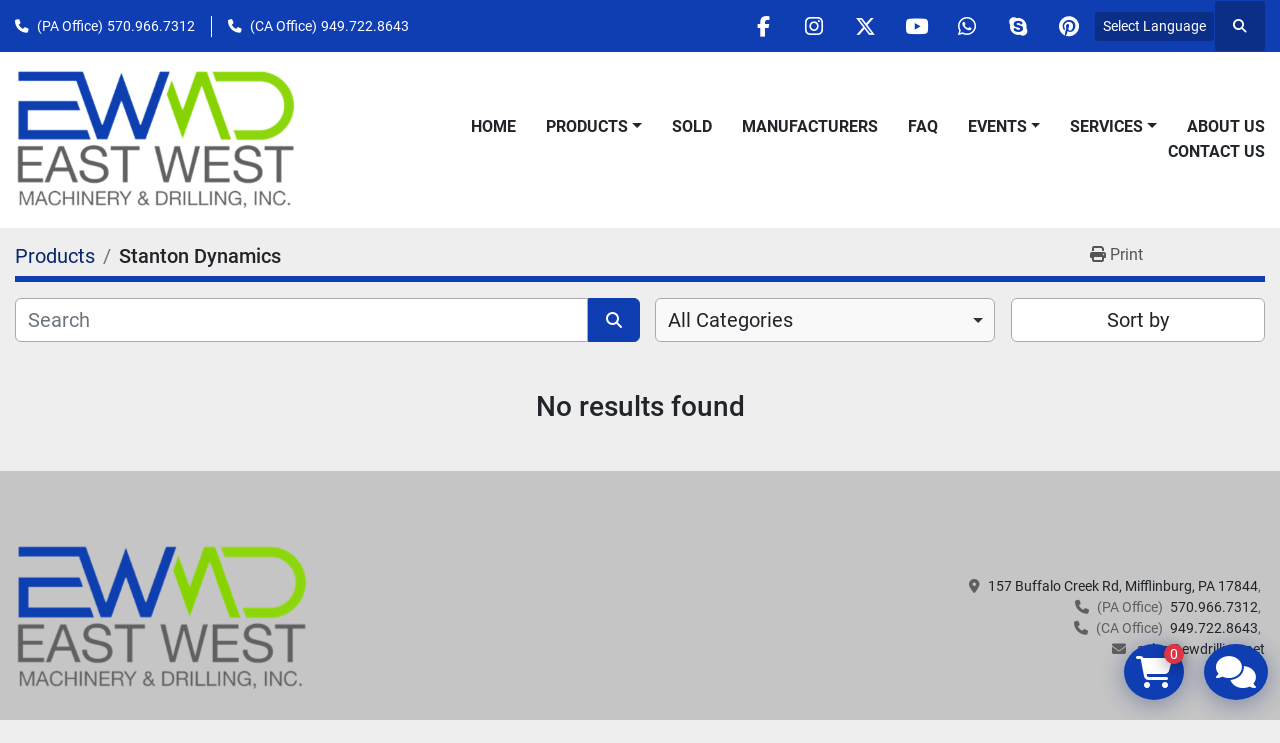

--- FILE ---
content_type: text/html; charset=utf-8
request_url: https://www.ewdrilling.net/listings?manufacturer=Stanton+Dynamics
body_size: 20006
content:
<!DOCTYPE html><html id="mh" lang="en"><head><title>Stanton Dynamics for sale at EAST WEST MACHINERY &amp; DRILLING</title><meta content="Stanton Dynamics for sale at EAST WEST MACHINERY &amp; DRILLING" property="title" /><meta content="text/html; charset=UTF-8" http-equiv="Content-Type" /><meta content="width=device-width, initial-scale=1.0" name="viewport" /><meta content="Find Parts, Drilling Equipment &amp; Tooling, Drill Rigs, DTH Hammers &amp; Bits, Components for Drills &amp; Machinery and other Equipment for sale at EAST WEST MACHINERY &amp; DRILLING." name="description" /><meta content="wss://system.machinio.com/cable" name="cable-url" /><meta content="Find Parts, Drilling Equipment &amp; Tooling, Drill Rigs, DTH Hammers &amp; Bits, Components for Drills &amp; Machinery and other Equipment for sale at EAST WEST MACHINERY &amp; DRILLING." property="og:description" /><meta content="Stanton Dynamics for sale at EAST WEST MACHINERY &amp; DRILLING" property="og:title" /><meta content="website" property="og:type" /><meta content="summary_large_image" property="twitter:card" /><meta content="Stanton Dynamics for sale at EAST WEST MACHINERY &amp; DRILLING" property="twitter:title" /><meta content="Find Parts, Drilling Equipment &amp; Tooling, Drill Rigs, DTH Hammers &amp; Bits, Components for Drills &amp; Machinery and other Equipment for sale at EAST WEST MACHINERY &amp; DRILLING." property="twitter:description" /><link href="https://i.machineryhost.com" rel="preconnect" /><link href="https://i.system.machinio.com" rel="preconnect" /><link href="https://s3.amazonaws.com" rel="preconnect" /><meta content="noindex" name="robots" /><link rel="stylesheet" href="/styles/custom-2d2004b39e3a5bb9abe6ad0899e190c9.css" media="all" /><link rel="stylesheet" href="/packs/css/918-ca3a6288.css" media="all" />
<link rel="stylesheet" href="/packs/css/application-5f9e7bfe.css" media="all" /><link href="https://www.ewdrilling.net/listings?manufacturer=Stanton+Dynamics" rel="canonical" /><meta content="https://www.ewdrilling.net/listings?manufacturer=Stanton+Dynamics" property="og:url" /><link href="https://www.ewdrilling.net/listings?manufacturer=Stanton+Dynamics" rel="next" /><script id="json-ld" type="application/ld+json">{ "@context" : "https://schema.org", "@type" : "LocalBusiness", "name" : "EAST WEST MACHINERY &amp; DRILLING", "address" : "157 Buffalo Creek Rd, Mifflinburg, PA 17844", "url" : "https://www.ewdrilling.net", "image": "https://f.machineryhost.com/020b2dcdb0530a5b9eb99c28839bd021/logo.png", "telephone" : ""}</script></head><body class="listings-page body-s3124 body-xl-container"><code data-configs="{&quot;currency&quot;:&quot;usd&quot;,&quot;convert_prices&quot;:false,&quot;gdpr_compliance&quot;:false,&quot;currency_iso_code&quot;:false,&quot;show_webshop_stripe_invoice_checkout_hint&quot;:false,&quot;private_price_webshop&quot;:false,&quot;enable_listing_quantity&quot;:false,&quot;allow_offer&quot;:false,&quot;terms_of_sales_path&quot;:null,&quot;automated_locale&quot;:false,&quot;primary_language_code&quot;:&quot;en&quot;,&quot;manual_languages&quot;:[&quot;en&quot;],&quot;controller_name&quot;:&quot;listings&quot;,&quot;webshop_type&quot;:&quot;ecommerce&quot;,&quot;create_webshop_lead&quot;:false,&quot;display_cookies_consent&quot;:null,&quot;privacy_policy_page&quot;:null,&quot;contact_form_attach_files_limit&quot;:10,&quot;submit_order_button_text&quot;:null,&quot;shopping_cart_header_title&quot;:null,&quot;custom_newsletter_button_title&quot;:null,&quot;restrict_lead_submission_by_buyer_location&quot;:false}"></code><div class="page-wrapper"><div class="hidden-print header-layout"><header class="site-header power" id="site-header"><div class="site-header__top-bar bg-primary"><div class="container"><div class="row"><div class="col-12 d-flex flex-column flex-lg-row align-items-center justify-content-between"><div class="site-header__contacts d-flex flex-column flex-md-row align-items-center my-2 my-lg-0"><div class="phone site-header__contacts__item d-flex position-relative first with-text"><span class="contact-text text mr-1">(PA Office)</span><a class="contact-tracking phone notranslate" href="tel:5709667312"> 570.966.7312</a></div><div class="phone site-header__contacts__item d-flex position-relative with-text"><span class="contact-text text mr-1">(CA Office)</span><a class="contact-tracking phone notranslate" href="tel:9497228643"> 949.722.8643</a></div></div><div class="d-flex align-items-center mb-2 mb-lg-0 site-header__top-bar-right flex-column flex-md-row"><div class="external-links d-flex my-2 my-md-0"><a aria-label="facebook" class="social-link notranslate facebook d-inline-flex align-items-center justify-content-center" href="https://www.facebook.com/EastWestDrilling/" rel="noopener" target="_blank"><i class="fa-facebook-f fa-brands"></i><span class="sr-only">facebook</span></a><a aria-label="instagram" class="social-link notranslate instagram d-inline-flex align-items-center justify-content-center" href="https://www.instagram.com/ewmachinerydrilling" rel="noopener" target="_blank"><i class="fa-instagram fa-brands"></i><span class="sr-only">instagram</span></a><a aria-label="twitter" class="social-link notranslate twitter d-inline-flex align-items-center justify-content-center" href="https://twitter.com/EWMachinery" rel="noopener" target="_blank"><i class="fa-x-twitter fa-brands"></i><span class="sr-only">twitter</span></a><a aria-label="youtube" class="social-link notranslate youtube d-inline-flex align-items-center justify-content-center" href="https://www.youtube.com/channel/UC8xNtnKB0hxihUgXnZv7wZg" rel="noopener" target="_blank"><i class="fa-youtube fa-brands"></i><span class="sr-only">youtube</span></a><a aria-label="whatsapp" class="social-link notranslate whatsapp d-inline-flex align-items-center justify-content-center" href="https://wa.me/9494222369" rel="noopener" target="_blank"><i class="fa-whatsapp fa-brands"></i><span class="sr-only">whatsapp</span></a><a aria-label="skype" class="social-link notranslate skype d-inline-flex align-items-center justify-content-center" href="skype:merle.hoovercall" rel="noopener" target="_blank"><i class="fa-skype fa-brands"></i><span class="sr-only">skype</span></a><a aria-label="pinterest" class="social-link notranslate pinterest d-inline-flex align-items-center justify-content-center" href="https://pin.it/3BvWESz" rel="noopener" target="_blank"><i class="fa-pinterest fa-brands"></i><span class="sr-only">pinterest</span></a></div><div class="site-header__languages-widget hidden-print mb-2 mb-md-0" id="site-header-languages-widget"><div class="google-translate"><div class="dropdown google-translate-dropdown"><a aria-expanded="false" aria-haspopup="true" class="dropdown-toggle btn btn-sm btn-light" data-toggle="dropdown" href="#" id="google_translate_dropdown">Select Language</a><div aria-labelledby="google_translate_dropdown" class="dropdown-menu google-translate__dropdown-menu"><a class="dropdown-item" data-lang="en" href="#"><img alt="en" src="/packs/static/node_modules/svg-country-flags/svg/us-e834167e589569457e80.svg" /> <span class="notranslate">English</span></a><a class="dropdown-item" data-lang="ar" href="#"><img alt="ar" src="/packs/static/node_modules/svg-country-flags/svg/ae-d2f94d449c3b6336bf09.svg" /> <span class="notranslate">Arabic</span></a><a class="dropdown-item" data-lang="nl" href="#"><img alt="nl" src="/packs/static/node_modules/svg-country-flags/svg/nl-a7fdb74e17089394b68c.svg" /> <span class="notranslate">Nederlands</span></a><a class="dropdown-item" data-lang="fr" href="#"><img alt="fr" src="/packs/static/node_modules/svg-country-flags/svg/fr-8bbb4186383e665cc3ee.svg" /> <span class="notranslate">Français</span></a><a class="dropdown-item" data-lang="it" href="#"><img alt="it" src="/packs/static/node_modules/svg-country-flags/svg/it-58e75cebaf765e503d29.svg" /> <span class="notranslate">Italiano</span></a><a class="dropdown-item" data-lang="es" href="#"><img alt="es" src="/packs/static/node_modules/svg-country-flags/svg/es-628f10fe057a86d47f75.svg" /> <span class="notranslate">Español</span></a><a class="dropdown-item" data-lang="tr" href="#"><img alt="tr" src="/packs/static/node_modules/svg-country-flags/svg/tr-69a0293b2c67b5b1cd2f.svg" /> <span class="notranslate">Turkish</span></a><a class="dropdown-item" data-lang="pt" href="#"><img alt="pt" src="/packs/static/node_modules/svg-country-flags/svg/pt-8de166591d0cbb7c3433.svg" /> <span class="notranslate">Portuguese</span></a><a class="dropdown-item" data-lang="ko" href="#"><img alt="ko" src="/packs/static/node_modules/svg-country-flags/svg/kr-7c6ab0d2874f0d8bad34.svg" /> <span class="notranslate">Korean</span></a><a class="dropdown-item" data-lang="ja" href="#"><img alt="ja" src="/packs/static/node_modules/svg-country-flags/svg/jp-4ecbd30ab2e8917f4887.svg" /> <span class="notranslate">Japanese</span></a><a class="dropdown-item" data-lang="el" href="#"><img alt="el" src="/packs/static/node_modules/svg-country-flags/svg/gr-8fb75d94a36c96b803b1.svg" /> <span class="notranslate">Greek</span></a></div></div></div></div><a class="site-header__search-icon d-inline-flex align-items-center justify-content-center" href="/listings" id="site-header-search-icon"><i class="fa fa-search"></i><span class="sr-only">Search</span></a></div></div></div></div></div><div class="site-header__main-bar site-header__content sticky-nav"><div class="container"><div class="row"><div class="col-12 d-flex align-items-center justify-content-between"><div class="site-header__logo flex-shrink-0 d-flex align-items-center justify-content-center "><a class="" href="/"><img class="" alt="EAST WEST MACHINERY &amp; DRILLING" src="https://f.machineryhost.com/020b2dcdb0530a5b9eb99c28839bd021/logo.png" /></a></div><nav class="primary-nav"><ul class="primary-nav__navbar"><li class="primary-nav__item home"><a class="primary-nav__link" href="/">Home</a></li><li class="primary-nav__item inventory"><div class="dropdown primary-nav__dropdown"><div aria-expanded="false" aria-haspopup="true" class="primary-nav__link dropdown-toggle" id="dropdownMenuButton" role="button"><a href="/listings">Products</a></div><div aria-labelledby="dropdownMenuButton" class="dropdown-menu primary-nav__dropdown-menu m-0"><div class="d-flex"><div class="primary-nav__link-block"><div class="primary-nav__link-block__item"><a class="dropdown-item  dropdown-children" href="/air-booster-compressor">Air &amp; Booster Compressor</a><div class="dropdown-item grandchildren w-100"><a class="dropdown-item" data-role="grandchildren-item" href="/air-booster-compressor/air-boosters">Air Boosters</a><a class="dropdown-item" data-role="grandchildren-item" href="/air-booster-compressor/air-compressor-parts">Air Compressor Parts</a><a class="dropdown-item" data-role="grandchildren-item" href="/air-booster-compressor/air-compressors">Air Compressors</a><a class="dropdown-item" data-role="grandchildren-item" href="/air-booster-compressor/air-end">Air End</a><a class="dropdown-item" data-role="grandchildren-item" href="/air-booster-compressor/cooling-system-filter">Cooling System Filter</a><a class="dropdown-item" data-role="grandchildren-item" href="/air-booster-compressor/diesel-engines">Diesel Engines</a><a class="dropdown-item" data-role="grandchildren-item" href="/air-booster-compressor/filters">Filters</a><a class="dropdown-item" data-role="grandchildren-item" href="/air-booster-compressor/parts">Parts</a><a class="dropdown-item" data-role="grandchildren-item" href="/air-booster-compressor/parts-for-air-compressors">Parts For Air Compressors</a><a class="dropdown-item" data-role="grandchildren-item" href="/air-booster-compressor/radiator">Radiator</a><a class="dropdown-item" data-role="grandchildren-item" href="/air-booster-compressor/tanks">Tanks</a><a class="dropdown-item" data-role="grandchildren-item" href="/air-booster-compressor/trailers">Trailers</a><a class="dropdown-item" data-role="grandchildren-item" href="/air-booster-compressor/valves">Valves</a></div></div><div class="primary-nav__link-block__item"><a class="dropdown-item  dropdown-children" href="/cable-drilling-tools">Cable Drilling Tools</a><div class="dropdown-item grandchildren w-100"><a class="dropdown-item" data-role="grandchildren-item" href="/cable-drilling-tools/cable-tool-parts">Cable Tool Parts</a><a class="dropdown-item" data-role="grandchildren-item" href="/cable-drilling-tools/drill-tooling">Drill Tooling</a><a class="dropdown-item" data-role="grandchildren-item" href="/cable-drilling-tools/jars">Jars</a><a class="dropdown-item" data-role="grandchildren-item" href="/cable-drilling-tools/stabilizers">Stabilizers</a><a class="dropdown-item" data-role="grandchildren-item" href="/cable-drilling-tools/tooling">Tooling</a></div></div><div class="primary-nav__link-block__item"><a class="dropdown-item  dropdown-children" href="/components-for-drills-machinery">Components for Drills &amp; Machinery</a><div class="dropdown-item grandchildren w-100"><a class="dropdown-item" data-role="grandchildren-item" href="/components-for-drills-machinery/atlas-copco">Atlas Copco</a><a class="dropdown-item" data-role="grandchildren-item" href="/components-for-drills-machinery/atlas-copco-brass-gear">Atlas Copco Brass Gear</a><a class="dropdown-item" data-role="grandchildren-item" href="/components-for-drills-machinery/atlas-copco-worm-gear">Atlas Copco Worm Gear</a><a class="dropdown-item" data-role="grandchildren-item" href="/components-for-drills-machinery/attachments">Attachments</a><a class="dropdown-item" data-role="grandchildren-item" href="/components-for-drills-machinery/brass-gear">Brass Gear</a><a class="dropdown-item" data-role="grandchildren-item" href="/components-for-drills-machinery/cable-tool-bits">Cable Tool Bits</a><a class="dropdown-item" data-role="grandchildren-item" href="/components-for-drills-machinery/cable-tool-rope-socket">Cable Tool Rope Socket</a><a class="dropdown-item" data-role="grandchildren-item" href="/components-for-drills-machinery/chains">Chains</a><a class="dropdown-item" data-role="grandchildren-item" href="/components-for-drills-machinery/components">Components</a><a class="dropdown-item" data-role="grandchildren-item" href="/components-for-drills-machinery/drill-rig-parts">Drill Rig Parts</a><a class="dropdown-item" data-role="grandchildren-item" href="/components-for-drills-machinery/drill-tooling">Drill Tooling</a><a class="dropdown-item" data-role="grandchildren-item" href="/components-for-drills-machinery/filters-for-drills">Filters for Drills</a><a class="dropdown-item" data-role="grandchildren-item" href="/components-for-drills-machinery/fluids-for-drills">Fluids for Drills</a><a class="dropdown-item" data-role="grandchildren-item" href="/components-for-drills-machinery/gear-box">Gear Box</a><a class="dropdown-item" data-role="grandchildren-item" href="/components-for-drills-machinery/hydraulic-cylinders">Hydraulic Cylinders</a><a class="dropdown-item" data-role="grandchildren-item" href="/components-for-drills-machinery/hydraulic-motors">Hydraulic Motors</a><a class="dropdown-item" data-role="grandchildren-item" href="/components-for-drills-machinery/parts">Parts</a><a class="dropdown-item" data-role="grandchildren-item" href="/components-for-drills-machinery/parts-for-drills">Parts for Drills</a><a class="dropdown-item" data-role="grandchildren-item" href="/components-for-drills-machinery/radiators">Radiators</a><a class="dropdown-item" data-role="grandchildren-item" href="/components-for-drills-machinery/rotary-table-drives">Rotary Table Drives</a><a class="dropdown-item" data-role="grandchildren-item" href="/components-for-drills-machinery/springs">Springs</a><a class="dropdown-item" data-role="grandchildren-item" href="/components-for-drills-machinery/swivel">Swivel</a><a class="dropdown-item" data-role="grandchildren-item" href="/components-for-drills-machinery/table-drive-drills">Table drive drills</a><a class="dropdown-item" data-role="grandchildren-item" href="/components-for-drills-machinery/tooling">Tooling</a><a class="dropdown-item" data-role="grandchildren-item" href="/components-for-drills-machinery/top-head-drives">Top Head Drives</a><a class="dropdown-item" data-role="grandchildren-item" href="/components-for-drills-machinery/towers-for-drills">Towers for Drills</a><a class="dropdown-item" data-role="grandchildren-item" href="/components-for-drills-machinery/truck-vehicle-parts">Truck &amp; Vehicle Parts</a><a class="dropdown-item" data-role="grandchildren-item" href="/components-for-drills-machinery/valves">Valves</a><a class="dropdown-item" data-role="grandchildren-item" href="/components-for-drills-machinery/water-injection-pumps">Water Injection Pumps</a><a class="dropdown-item" data-role="grandchildren-item" href="/components-for-drills-machinery/winches">Winches</a><a class="dropdown-item" data-role="grandchildren-item" href="/components-for-drills-machinery/worm-gear">Worm Gear</a></div></div><div class="primary-nav__link-block__item"><a class="dropdown-item  dropdown-children" href="/construction-equipment-machinery">Construction Equipment &amp; Machinery</a><div class="dropdown-item grandchildren w-100"><a class="dropdown-item" data-role="grandchildren-item" href="/construction-equipment-machinery/bulldozers">Bulldozers</a><a class="dropdown-item" data-role="grandchildren-item" href="/construction-equipment-machinery/components">Components</a><a class="dropdown-item" data-role="grandchildren-item" href="/construction-equipment-machinery/cranes">Cranes</a><a class="dropdown-item" data-role="grandchildren-item" href="/construction-equipment-machinery/diesel-engines">Diesel Engines</a><a class="dropdown-item" data-role="grandchildren-item" href="/construction-equipment-machinery/ground-heaters">Ground Heaters</a><a class="dropdown-item" data-role="grandchildren-item" href="/construction-equipment-machinery/grout-pumps">Grout Pumps</a><a class="dropdown-item" data-role="grandchildren-item" href="/construction-equipment-machinery/lifts">Lifts</a><a class="dropdown-item" data-role="grandchildren-item" href="/construction-equipment-machinery/light-towers">Light Towers</a><a class="dropdown-item" data-role="grandchildren-item" href="/construction-equipment-machinery/parts">Parts</a><a class="dropdown-item" data-role="grandchildren-item" href="/construction-equipment-machinery/parts-for-air-compressors">Parts For Air Compressors</a><a class="dropdown-item" data-role="grandchildren-item" href="/construction-equipment-machinery/radiator">Radiator</a><a class="dropdown-item" data-role="grandchildren-item" href="/construction-equipment-machinery/skid-steers">Skid Steers</a><a class="dropdown-item" data-role="grandchildren-item" href="/construction-equipment-machinery/track-mounted">Track mounted</a><a class="dropdown-item" data-role="grandchildren-item" href="/construction-equipment-machinery/tractor">Tractor</a><a class="dropdown-item" data-role="grandchildren-item" href="/construction-equipment-machinery/trailers">Trailers</a><a class="dropdown-item" data-role="grandchildren-item" href="/construction-equipment-machinery/welders">Welders</a></div></div><div class="primary-nav__link-block__item"><a class="dropdown-item  dropdown-children" href="/drill-rigs">Drill Rigs</a><div class="dropdown-item grandchildren w-100"><a class="dropdown-item" data-role="grandchildren-item" href="/drill-rigs/air-compressors">Air Compressors</a><a class="dropdown-item" data-role="grandchildren-item" href="/drill-rigs/auger-drill-rigs">Auger Drill Rigs</a><a class="dropdown-item" data-role="grandchildren-item" href="/drill-rigs/blast-hole-drills-rigs">Blast Hole Drills Rigs</a><a class="dropdown-item" data-role="grandchildren-item" href="/drill-rigs/cable-tool-rigs">Cable Tool Rigs</a><a class="dropdown-item" data-role="grandchildren-item" href="/drill-rigs/core-drill-rigs">Core Drill Rigs</a><a class="dropdown-item" data-role="grandchildren-item" href="/drill-rigs/drill-rig-parts">Drill Rig Parts</a><a class="dropdown-item" data-role="grandchildren-item" href="/drill-rigs/dual-rotary-drills">Dual Rotary Drills</a><a class="dropdown-item" data-role="grandchildren-item" href="/drill-rigs/exploration-drill-rigs">Exploration Drill Rigs</a><a class="dropdown-item" data-role="grandchildren-item" href="/drill-rigs/foundation-caisson-drill-rigs">Foundation/Caisson Drill Rigs</a><a class="dropdown-item" data-role="grandchildren-item" href="/drill-rigs/geotechnical-drill-rigs">Geotechnical Drill Rigs</a><a class="dropdown-item" data-role="grandchildren-item" href="/drill-rigs/geothermal-drill-rigs">Geothermal Drill Rigs</a><a class="dropdown-item" data-role="grandchildren-item" href="/drill-rigs/horizontal-drill-rigs">Horizontal Drill Rigs</a><a class="dropdown-item" data-role="grandchildren-item" href="/drill-rigs/oil-gas-drill-rigs">Oil &amp; Gas Drill Rigs</a><a class="dropdown-item" data-role="grandchildren-item" href="/drill-rigs/parts-for-drills">Parts for Drills</a><a class="dropdown-item" data-role="grandchildren-item" href="/drill-rigs/pipe-breakout-handling-systems">Pipe Breakout &amp; Handling Systems</a><a class="dropdown-item" data-role="grandchildren-item" href="/drill-rigs/rc-flooded-reverse-drill-rigs">RC Flooded Reverse Drill Rigs</a><a class="dropdown-item" data-role="grandchildren-item" href="/drill-rigs/rock-drills">Rock Drills</a><a class="dropdown-item" data-role="grandchildren-item" href="/drill-rigs/sonic-head">Sonic Head</a><a class="dropdown-item" data-role="grandchildren-item" href="/drill-rigs/table-drive-drills">Table Drive Drills</a><a class="dropdown-item" data-role="grandchildren-item" href="/drill-rigs/top-head-drive-drills">Top Head Drive Drills</a><a class="dropdown-item" data-role="grandchildren-item" href="/drill-rigs/track-mounted">Track mounted</a><a class="dropdown-item" data-role="grandchildren-item" href="/drill-rigs/trailer-mounted-drills">Trailer mounted drills</a><a class="dropdown-item" data-role="grandchildren-item" href="/drill-rigs/truck-mounted">Truck mounted</a><a class="dropdown-item" data-role="grandchildren-item" href="/drill-rigs/water-well-drill-rigs">Water Well Drill Rigs</a></div></div><div class="primary-nav__link-block__item"><a class="dropdown-item  dropdown-children" href="/drilling-equipment-tooling">Drilling Equipment &amp; Tooling</a><div class="dropdown-item grandchildren w-100"><a class="dropdown-item" data-role="grandchildren-item" href="/drilling-equipment-tooling/atlas-copco">Atlas Copco</a><a class="dropdown-item" data-role="grandchildren-item" href="/drilling-equipment-tooling/atlas-copco-lock-nut">Atlas Copco Lock Nut</a><a class="dropdown-item" data-role="grandchildren-item" href="/drilling-equipment-tooling/attachments">Attachments</a><a class="dropdown-item" data-role="grandchildren-item" href="/drilling-equipment-tooling/bailer">Bailer</a><a class="dropdown-item" data-role="grandchildren-item" href="/drilling-equipment-tooling/bits-for-dth-hammers">Bits for DTH Hammers</a><a class="dropdown-item" data-role="grandchildren-item" href="/drilling-equipment-tooling/bop">BOP</a><a class="dropdown-item" data-role="grandchildren-item" href="/drilling-equipment-tooling/cable-tool-bits">Cable Tool Bits</a><a class="dropdown-item" data-role="grandchildren-item" href="/drilling-equipment-tooling/cable-tool-parts">Cable Tool Parts</a><a class="dropdown-item" data-role="grandchildren-item" href="/drilling-equipment-tooling/chisel-bits">Chisel Bits</a><a class="dropdown-item" data-role="grandchildren-item" href="/drilling-equipment-tooling/choke-manifold">Choke Manifold</a><a class="dropdown-item" data-role="grandchildren-item" href="/drilling-equipment-tooling/core-pipe">Core Pipe</a><a class="dropdown-item" data-role="grandchildren-item" href="/drilling-equipment-tooling/dog-houses">Dog Houses</a><a class="dropdown-item" data-role="grandchildren-item" href="/drilling-equipment-tooling/drill-collars">Drill Collars</a><a class="dropdown-item" data-role="grandchildren-item" href="/drilling-equipment-tooling/drill-pipe">Drill Pipe</a><a class="dropdown-item" data-role="grandchildren-item" href="/drilling-equipment-tooling/drill-rig-parts">Drill Rig Parts</a><a class="dropdown-item" data-role="grandchildren-item" href="/drilling-equipment-tooling/drill-stem">Drill Stem</a><a class="dropdown-item" data-role="grandchildren-item" href="/drilling-equipment-tooling/drill-tooling">Drill Tooling</a><a class="dropdown-item" data-role="grandchildren-item" href="/drilling-equipment-tooling/driver">Driver</a><a class="dropdown-item" data-role="grandchildren-item" href="/drilling-equipment-tooling/elevators">Elevators</a><a class="dropdown-item" data-role="grandchildren-item" href="/drilling-equipment-tooling/fishing-tools">Fishing Tools</a><a class="dropdown-item" data-role="grandchildren-item" href="/drilling-equipment-tooling/fluids">Fluids</a><a class="dropdown-item" data-role="grandchildren-item" href="/drilling-equipment-tooling/fuel-tanks">Fuel Tanks</a><a class="dropdown-item" data-role="grandchildren-item" href="/drilling-equipment-tooling/head-spindles">Head Spindles</a><a class="dropdown-item" data-role="grandchildren-item" href="/drilling-equipment-tooling/jars">Jars</a><a class="dropdown-item" data-role="grandchildren-item" href="/drilling-equipment-tooling/leveling-jacks">Leveling Jacks</a><a class="dropdown-item" data-role="grandchildren-item" href="/drilling-equipment-tooling/lock-nut">Lock Nut</a><a class="dropdown-item" data-role="grandchildren-item" href="/drilling-equipment-tooling/parts">Parts</a><a class="dropdown-item" data-role="grandchildren-item" href="/drilling-equipment-tooling/parts-for-drills">Parts for Drills</a><a class="dropdown-item" data-role="grandchildren-item" href="/drilling-equipment-tooling/pipe-breakout-handling-systems">Pipe Breakout &amp; Handling Systems</a><a class="dropdown-item" data-role="grandchildren-item" href="/drilling-equipment-tooling/pipe-sling">Pipe Sling</a><a class="dropdown-item" data-role="grandchildren-item" href="/drilling-equipment-tooling/pipe-tub">Pipe Tub</a><a class="dropdown-item" data-role="grandchildren-item" href="/drilling-equipment-tooling/products">Products</a><a class="dropdown-item" data-role="grandchildren-item" href="/drilling-equipment-tooling/protection-mat">Protection mat</a><a class="dropdown-item" data-role="grandchildren-item" href="/drilling-equipment-tooling/rod-lifters">Rod Lifters</a><a class="dropdown-item" data-role="grandchildren-item" href="/drilling-equipment-tooling/rope-socket">Rope Socket</a><a class="dropdown-item" data-role="grandchildren-item" href="/drilling-equipment-tooling/shank-adapters">Shank Adapters</a><a class="dropdown-item" data-role="grandchildren-item" href="/drilling-equipment-tooling/slips">Slips</a><a class="dropdown-item" data-role="grandchildren-item" href="/drilling-equipment-tooling/stabilizers">Stabilizers</a><a class="dropdown-item" data-role="grandchildren-item" href="/drilling-equipment-tooling/stems">Stems</a><a class="dropdown-item" data-role="grandchildren-item" href="/drilling-equipment-tooling/sub-adapters">Sub Adapters</a><a class="dropdown-item" data-role="grandchildren-item" href="/drilling-equipment-tooling/swivel">Swivel</a><a class="dropdown-item" data-role="grandchildren-item" href="/drilling-equipment-tooling/table-bushings">Table Bushings</a><a class="dropdown-item" data-role="grandchildren-item" href="/drilling-equipment-tooling/tanks">Tanks</a><a class="dropdown-item" data-role="grandchildren-item" href="/drilling-equipment-tooling/tooling">Tooling</a><a class="dropdown-item" data-role="grandchildren-item" href="/drilling-equipment-tooling/trailers">Trailers</a><a class="dropdown-item" data-role="grandchildren-item" href="/drilling-equipment-tooling/water-tanks">Water Tanks</a><a class="dropdown-item" data-role="grandchildren-item" href="/drilling-equipment-tooling/wrenches">Wrenches</a></div></div><div class="primary-nav__link-block__item"><a class="dropdown-item  dropdown-children" href="/dth-hammers-bits">DTH Hammers &amp; Bits</a><div class="dropdown-item grandchildren w-100"><a class="dropdown-item" data-role="grandchildren-item" href="/dth-hammers-bits/bits-for-dth-hammers">Bits for DTH Hammers</a><a class="dropdown-item" data-role="grandchildren-item" href="/dth-hammers-bits/cable-tool-bits">Cable Tool Bits</a><a class="dropdown-item" data-role="grandchildren-item" href="/dth-hammers-bits/carbide-button">Carbide Button</a><a class="dropdown-item" data-role="grandchildren-item" href="/dth-hammers-bits/casing-shoe">Casing Shoe</a><a class="dropdown-item" data-role="grandchildren-item" href="/dth-hammers-bits/chisel-bits">Chisel Bits</a><a class="dropdown-item" data-role="grandchildren-item" href="/dth-hammers-bits/drag-bits">Drag Bits</a><a class="dropdown-item" data-role="grandchildren-item" href="/dth-hammers-bits/drill-tooling">Drill Tooling</a><a class="dropdown-item" data-role="grandchildren-item" href="/dth-hammers-bits/dth-hammers">DTH Hammers</a><a class="dropdown-item" data-role="grandchildren-item" href="/dth-hammers-bits/fishing-tools">Fishing Tools</a><a class="dropdown-item" data-role="grandchildren-item" href="/dth-hammers-bits/flat-face">Flat Face</a><a class="dropdown-item" data-role="grandchildren-item" href="/dth-hammers-bits/parts">Parts</a><a class="dropdown-item" data-role="grandchildren-item" href="/dth-hammers-bits/pdc-bit">PDC Bit</a><a class="dropdown-item" data-role="grandchildren-item" href="/dth-hammers-bits/rotary-shoe">Rotary Shoe</a><a class="dropdown-item" data-role="grandchildren-item" href="/dth-hammers-bits/sealed-bearing">Sealed Bearing</a><a class="dropdown-item" data-role="grandchildren-item" href="/dth-hammers-bits/steel-tooth-bits">Steel Tooth Bits</a><a class="dropdown-item" data-role="grandchildren-item" href="/dth-hammers-bits/sub-adapters">Sub Adapters</a><a class="dropdown-item" data-role="grandchildren-item" href="/dth-hammers-bits/tooling">Tooling</a><a class="dropdown-item" data-role="grandchildren-item" href="/dth-hammers-bits/tri-cone-bits-tci">Tri-Cone Bits (TCI)</a></div></div><div class="primary-nav__link-block__item"><a class="dropdown-item  dropdown-children" href="/engines-generator-sets">Engines &amp; Generator Sets</a><div class="dropdown-item grandchildren w-100"><a class="dropdown-item" data-role="grandchildren-item" href="/engines-generator-sets/air-compressors">Air Compressors</a><a class="dropdown-item" data-role="grandchildren-item" href="/engines-generator-sets/air-ends">Air Ends</a><a class="dropdown-item" data-role="grandchildren-item" href="/engines-generator-sets/attachments">Attachments</a><a class="dropdown-item" data-role="grandchildren-item" href="/engines-generator-sets/diesel-engines">Diesel Engines</a><a class="dropdown-item" data-role="grandchildren-item" href="/engines-generator-sets/diesel-gensets">Diesel GenSets</a><a class="dropdown-item" data-role="grandchildren-item" href="/engines-generator-sets/electric-engines">Electric Engines</a><a class="dropdown-item" data-role="grandchildren-item" href="/engines-generator-sets/engine-parts">Engine Parts</a><a class="dropdown-item" data-role="grandchildren-item" href="/engines-generator-sets/filters">Filters</a><a class="dropdown-item" data-role="grandchildren-item" href="/engines-generator-sets/gas-engines">Gas Engines</a><a class="dropdown-item" data-role="grandchildren-item" href="/engines-generator-sets/generator">Generator</a><a class="dropdown-item" data-role="grandchildren-item" href="/engines-generator-sets/parts">Parts</a><a class="dropdown-item" data-role="grandchildren-item" href="/engines-generator-sets/parts-for-air-compressors">Parts For Air Compressors</a><a class="dropdown-item" data-role="grandchildren-item" href="/engines-generator-sets/parts-for-drills">Parts for Drills</a><a class="dropdown-item" data-role="grandchildren-item" href="/engines-generator-sets/riadators">Riadators</a><a class="dropdown-item" data-role="grandchildren-item" href="/engines-generator-sets/rig-ramps-base">Rig Ramps &amp; Base</a><a class="dropdown-item" data-role="grandchildren-item" href="/engines-generator-sets/trailers">Trailers</a></div></div><div class="primary-nav__link-block__item"><a class="dropdown-item  dropdown-children" href="/equipment-tooling">Equipment &amp; Tooling</a><div class="dropdown-item grandchildren w-100"><a class="dropdown-item" data-role="grandchildren-item" href="/equipment-tooling/attachments">Attachments</a><a class="dropdown-item" data-role="grandchildren-item" href="/equipment-tooling/drill-tooling">Drill Tooling</a><a class="dropdown-item" data-role="grandchildren-item" href="/equipment-tooling/equipment">Equipment</a><a class="dropdown-item" data-role="grandchildren-item" href="/equipment-tooling/products">Products</a><a class="dropdown-item" data-role="grandchildren-item" href="/equipment-tooling/protection-mat">Protection mat</a><a class="dropdown-item" data-role="grandchildren-item" href="/equipment-tooling/tools">Tools</a></div></div><div class="primary-nav__link-block__item"><a class="dropdown-item  " href="/featured-products">Featured Products</a></div><div class="primary-nav__link-block__item"><a class="dropdown-item  dropdown-children" href="/mud-pumps-systems">Mud Pumps &amp; Systems</a><div class="dropdown-item grandchildren w-100"><a class="dropdown-item" data-role="grandchildren-item" href="/mud-pumps-systems/air-drive-rod">Air Drive Rod</a><a class="dropdown-item" data-role="grandchildren-item" href="/mud-pumps-systems/air-end">Air End</a><a class="dropdown-item" data-role="grandchildren-item" href="/mud-pumps-systems/centrifugal-pumps">Centrifugal Pumps</a><a class="dropdown-item" data-role="grandchildren-item" href="/mud-pumps-systems/diaphragm-pumps">Diaphragm Pumps</a><a class="dropdown-item" data-role="grandchildren-item" href="/mud-pumps-systems/duplex-mud-pumps">Duplex Mud Pumps</a><a class="dropdown-item" data-role="grandchildren-item" href="/mud-pumps-systems/expendable-parts">Expendable Parts</a><a class="dropdown-item" data-role="grandchildren-item" href="/mud-pumps-systems/garden-denver-air-drive-rod-air-end">Garden Denver Air Drive Rod Air End</a><a class="dropdown-item" data-role="grandchildren-item" href="/mud-pumps-systems/gardner-denver">Gardner Denver</a><a class="dropdown-item" data-role="grandchildren-item" href="/mud-pumps-systems/gardner-denver-air-drive">Gardner Denver Air Drive</a><a class="dropdown-item" data-role="grandchildren-item" href="/mud-pumps-systems/gardner-denver-air-drive-rod">Gardner Denver Air Drive Rod</a><a class="dropdown-item" data-role="grandchildren-item" href="/mud-pumps-systems/gardner-denver-head-gasket">Gardner Denver Head Gasket</a><a class="dropdown-item" data-role="grandchildren-item" href="/mud-pumps-systems/gardner-denver-liner-pack">Gardner Denver Liner Pack</a><a class="dropdown-item" data-role="grandchildren-item" href="/mud-pumps-systems/gardner-denver-piston">Gardner Denver Piston</a><a class="dropdown-item" data-role="grandchildren-item" href="/mud-pumps-systems/gardner-denver-piston-air-rings">Gardner Denver Piston Air Rings</a><a class="dropdown-item" data-role="grandchildren-item" href="/mud-pumps-systems/gardner-denver-springs">Gardner Denver Springs</a><a class="dropdown-item" data-role="grandchildren-item" href="/mud-pumps-systems/gardner-denver-standard-valve">Gardner Denver Standard Valve</a><a class="dropdown-item" data-role="grandchildren-item" href="/mud-pumps-systems/gardner-denver-valve-cover-gasket">Gardner Denver Valve Cover Gasket</a><a class="dropdown-item" data-role="grandchildren-item" href="/mud-pumps-systems/grout-pumps">Grout Pumps</a><a class="dropdown-item" data-role="grandchildren-item" href="/mud-pumps-systems/mud-pump-parts">Mud Pump Parts</a><a class="dropdown-item" data-role="grandchildren-item" href="/mud-pumps-systems/parts">Parts</a><a class="dropdown-item" data-role="grandchildren-item" href="/mud-pumps-systems/parts-for-mud-pumps">Parts for Mud Pumps</a><a class="dropdown-item" data-role="grandchildren-item" href="/mud-pumps-systems/shaker-systems">Shaker Systems</a><a class="dropdown-item" data-role="grandchildren-item" href="/mud-pumps-systems/standard-valve-insert-poly">Standard Valve Insert Poly</a><a class="dropdown-item" data-role="grandchildren-item" href="/mud-pumps-systems/tank-systems">Tank Systems</a><a class="dropdown-item" data-role="grandchildren-item" href="/mud-pumps-systems/trailer">Trailer</a><a class="dropdown-item" data-role="grandchildren-item" href="/mud-pumps-systems/triplex-mud-pumps">Triplex Mud Pumps</a><a class="dropdown-item" data-role="grandchildren-item" href="/mud-pumps-systems/water-pump">Water Pump</a></div></div><div class="primary-nav__link-block__item"><a class="dropdown-item  dropdown-children" href="/parts">Parts</a><div class="dropdown-item grandchildren w-100"><a class="dropdown-item" data-role="grandchildren-item" href="/parts/10158">10158</a><a class="dropdown-item" data-role="grandchildren-item" href="/parts/11615">11615</a><a class="dropdown-item" data-role="grandchildren-item" href="/parts/12350">12350</a><a class="dropdown-item" data-role="grandchildren-item" href="/parts/12363">12363</a><a class="dropdown-item" data-role="grandchildren-item" href="/parts/12-volt">12 Volt</a><a class="dropdown-item" data-role="grandchildren-item" href="/parts/12-volt-breaker">12 Volt Breaker</a><a class="dropdown-item" data-role="grandchildren-item" href="/parts/1419">1419</a><a class="dropdown-item" data-role="grandchildren-item" href="/parts/1434">1434</a><a class="dropdown-item" data-role="grandchildren-item" href="/parts/1502">1502</a><a class="dropdown-item" data-role="grandchildren-item" href="/parts/1544">1544</a><a class="dropdown-item" data-role="grandchildren-item" href="/parts/1560">1560</a><a class="dropdown-item" data-role="grandchildren-item" href="/parts/15-amp">15 Amp</a><a class="dropdown-item" data-role="grandchildren-item" href="/parts/15-amp-breaker">15 Amp Breaker</a><a class="dropdown-item" data-role="grandchildren-item" href="/parts/1682">1682</a><a class="dropdown-item" data-role="grandchildren-item" href="/parts/1748">1748</a><a class="dropdown-item" data-role="grandchildren-item" href="/parts/1749">1749</a><a class="dropdown-item" data-role="grandchildren-item" href="/parts/1791">1791</a><a class="dropdown-item" data-role="grandchildren-item" href="/parts/1792">1792</a><a class="dropdown-item" data-role="grandchildren-item" href="/parts/1970">1970</a><a class="dropdown-item" data-role="grandchildren-item" href="/parts/19832">19832</a><a class="dropdown-item" data-role="grandchildren-item" href="/parts/19922">19922</a><a class="dropdown-item" data-role="grandchildren-item" href="/parts/1r-0712">1R-0712</a><a class="dropdown-item" data-role="grandchildren-item" href="/parts/20-amp">20 Amp</a><a class="dropdown-item" data-role="grandchildren-item" href="/parts/20-amp-breaker">20 Amp Breaker</a><a class="dropdown-item" data-role="grandchildren-item" href="/parts/20-amp-breaker-12-volt">20 Amp Breaker 12 Volt</a><a class="dropdown-item" data-role="grandchildren-item" href="/parts/20-amp-breaker-24-volt">20 Amp Breaker 24 Volt</a><a class="dropdown-item" data-role="grandchildren-item" href="/parts/2128">2128</a><a class="dropdown-item" data-role="grandchildren-item" href="/parts/2132">2132</a><a class="dropdown-item" data-role="grandchildren-item" href="/parts/2225">2225</a><a class="dropdown-item" data-role="grandchildren-item" href="/parts/2226">2226</a><a class="dropdown-item" data-role="grandchildren-item" href="/parts/2237">2237</a><a class="dropdown-item" data-role="grandchildren-item" href="/parts/2258">2258</a><a class="dropdown-item" data-role="grandchildren-item" href="/parts/2259">2259</a><a class="dropdown-item" data-role="grandchildren-item" href="/parts/24-volt">24 Volt</a><a class="dropdown-item" data-role="grandchildren-item" href="/parts/24-volt-breaker">24 Volt Breaker</a><a class="dropdown-item" data-role="grandchildren-item" href="/parts/251511">251511</a><a class="dropdown-item" data-role="grandchildren-item" href="/parts/2546">2546</a><a class="dropdown-item" data-role="grandchildren-item" href="/parts/2954">2954</a><a class="dropdown-item" data-role="grandchildren-item" href="/parts/2-way-toggle-switch">2 Way Toggle Switch</a><a class="dropdown-item" data-role="grandchildren-item" href="/parts/3">3&quot;</a><a class="dropdown-item" data-role="grandchildren-item" href="/parts/30-amp">30 Amp</a><a class="dropdown-item" data-role="grandchildren-item" href="/parts/30-amp-breaker">30 Amp Breaker</a><a class="dropdown-item" data-role="grandchildren-item" href="/parts/30-amp-breaker-12-volt">30 Amp Breaker 12 Volt</a><a class="dropdown-item" data-role="grandchildren-item" href="/parts/30-amp-breaker-24-volt">30 Amp Breaker 24 Volt</a><a class="dropdown-item" data-role="grandchildren-item" href="/parts/3109">3109</a><a class="dropdown-item" data-role="grandchildren-item" href="/parts/3115">3115</a><a class="dropdown-item" data-role="grandchildren-item" href="/parts/3118">3118</a><a class="dropdown-item" data-role="grandchildren-item" href="/parts/3120">3120</a><a class="dropdown-item" data-role="grandchildren-item" href="/parts/3352">3352</a><a class="dropdown-item" data-role="grandchildren-item" href="/parts/3370">3370</a><a class="dropdown-item" data-role="grandchildren-item" href="/parts/3384">3384</a><a class="dropdown-item" data-role="grandchildren-item" href="/parts/3406">3406</a><a class="dropdown-item" data-role="grandchildren-item" href="/parts/3546">3546</a><a class="dropdown-item" data-role="grandchildren-item" href="/parts/3651">3651</a><a class="dropdown-item" data-role="grandchildren-item" href="/parts/3674">3674</a><a class="dropdown-item" data-role="grandchildren-item" href="/parts/3958">3958</a><a class="dropdown-item" data-role="grandchildren-item" href="/parts/3959">3959</a><a class="dropdown-item" data-role="grandchildren-item" href="/parts/3-way-toggle-switch">3 way Toggle Switch</a><a class="dropdown-item" data-role="grandchildren-item" href="/parts/4">4&quot;</a><a class="dropdown-item" data-role="grandchildren-item" href="/parts/4072">4072</a><a class="dropdown-item" data-role="grandchildren-item" href="/parts/4074">4074</a><a class="dropdown-item" data-role="grandchildren-item" href="/parts/4428">4428</a><a class="dropdown-item" data-role="grandchildren-item" href="/parts/483b444">483b444</a><a class="dropdown-item" data-role="grandchildren-item" href="/parts/5">5&quot;</a><a class="dropdown-item" data-role="grandchildren-item" href="/parts/50454792">50454792</a><a class="dropdown-item" data-role="grandchildren-item" href="/parts/50621986">50621986</a><a class="dropdown-item" data-role="grandchildren-item" href="/parts/50621986-325">50621986-325</a><a class="dropdown-item" data-role="grandchildren-item" href="/parts/52171915">52171915</a><a class="dropdown-item" data-role="grandchildren-item" href="/parts/52272929">52272929</a><a class="dropdown-item" data-role="grandchildren-item" href="/parts/56275514">56275514</a><a class="dropdown-item" data-role="grandchildren-item" href="/parts/56275514-a">56275514-A</a><a class="dropdown-item" data-role="grandchildren-item" href="/parts/57624991">57624991</a><a class="dropdown-item" data-role="grandchildren-item" href="/parts/59598575">59598575</a><a class="dropdown-item" data-role="grandchildren-item" href="/parts/6314">6314</a><a class="dropdown-item" data-role="grandchildren-item" href="/parts/6423">6423</a><a class="dropdown-item" data-role="grandchildren-item" href="/parts/6639">6639</a><a class="dropdown-item" data-role="grandchildren-item" href="/parts/7841">7841</a><a class="dropdown-item" data-role="grandchildren-item" href="/parts/adapters">Adapters</a><a class="dropdown-item" data-role="grandchildren-item" href="/parts/after-market-parts">After Market Parts</a><a class="dropdown-item" data-role="grandchildren-item" href="/parts/air-compressor-parts">Air Compressor Parts</a><a class="dropdown-item" data-role="grandchildren-item" href="/parts/air-end">Air End</a><a class="dropdown-item" data-role="grandchildren-item" href="/parts/air-filter">Air Filter</a><a class="dropdown-item" data-role="grandchildren-item" href="/parts/air-intake-gasket">Air Intake Gasket</a><a class="dropdown-item" data-role="grandchildren-item" href="/parts/air-receiver-tank-gasket">Air Receiver Tank Gasket</a><a class="dropdown-item" data-role="grandchildren-item" href="/parts/air-swivel-packing-seal">Air Swivel Packing Seal</a><a class="dropdown-item" data-role="grandchildren-item" href="/parts/atlas-copco">Atlas Copco</a><a class="dropdown-item" data-role="grandchildren-item" href="/parts/atlas-copco-air-intake-gasket">Atlas Copco Air Intake Gasket</a><a class="dropdown-item" data-role="grandchildren-item" href="/parts/atlas-copco-air-receiver-tank-gasket">Atlas Copco Air Receiver Tank Gasket</a><a class="dropdown-item" data-role="grandchildren-item" href="/parts/atlas-copco-air-swivel-packing-seal">Atlas Copco Air Swivel Packing Seal</a><a class="dropdown-item" data-role="grandchildren-item" href="/parts/atlas-copco-bearing">Atlas Copco Bearing</a><a class="dropdown-item" data-role="grandchildren-item" href="/parts/atlas-copco-brass-bolts">Atlas Copco Brass Bolts</a><a class="dropdown-item" data-role="grandchildren-item" href="/parts/atlas-copco-bumper">Atlas Copco Bumper</a><a class="dropdown-item" data-role="grandchildren-item" href="/parts/atlas-copco-cap-screw">Atlas Copco Cap Screw</a><a class="dropdown-item" data-role="grandchildren-item" href="/parts/atlas-copco-detent-ball">Atlas Copco Detent Ball</a><a class="dropdown-item" data-role="grandchildren-item" href="/parts/atlas-copco-filter">Atlas Copco Filter</a><a class="dropdown-item" data-role="grandchildren-item" href="/parts/atlas-copco-ir-relay">Atlas Copco IR Relay</a><a class="dropdown-item" data-role="grandchildren-item" href="/parts/atlas-copco-lock-plate">Atlas Copco Lock Plate</a><a class="dropdown-item" data-role="grandchildren-item" href="/parts/atlas-copco-lock-ring">Atlas Copco Lock Ring</a><a class="dropdown-item" data-role="grandchildren-item" href="/parts/atlas-copco-lock-washer">Atlas Copco Lock Washer</a><a class="dropdown-item" data-role="grandchildren-item" href="/parts/atlas-copco-lower-gasket-thrust-collar">Atlas Copco Lower Gasket Thrust Collar</a><a class="dropdown-item" data-role="grandchildren-item" href="/parts/atlas-copco-lower-shim">Atlas Copco Lower Shim</a><a class="dropdown-item" data-role="grandchildren-item" href="/parts/atlas-copco-lower-thrust-collar">Atlas Copco Lower Thrust Collar</a><a class="dropdown-item" data-role="grandchildren-item" href="/parts/atlas-copco-oil-pump-gasket">Atlas Copco Oil Pump Gasket</a><a class="dropdown-item" data-role="grandchildren-item" href="/parts/atlas-copco-oil-seal">Atlas Copco Oil Seal</a><a class="dropdown-item" data-role="grandchildren-item" href="/parts/atlas-copco-plate-valve-mounting">Atlas Copco Plate Valve Mounting</a><a class="dropdown-item" data-role="grandchildren-item" href="/parts/atlas-copco-ring">Atlas Copco Ring</a><a class="dropdown-item" data-role="grandchildren-item" href="/parts/atlas-copco-roll-pin">Atlas Copco Roll Pin</a><a class="dropdown-item" data-role="grandchildren-item" href="/parts/atlas-copco-screw-terminal-socket">Atlas Copco Screw Terminal Socket</a><a class="dropdown-item" data-role="grandchildren-item" href="/parts/atlas-copco-seat">Atlas Copco Seat</a><a class="dropdown-item" data-role="grandchildren-item" href="/parts/atlas-copco-shim-pack">Atlas Copco Shim Pack</a><a class="dropdown-item" data-role="grandchildren-item" href="/parts/atlas-copco-spool-ext">Atlas Copco Spool Ext</a><a class="dropdown-item" data-role="grandchildren-item" href="/parts/atlas-copco-spool-sleeve">Atlas Copco Spool Sleeve</a><a class="dropdown-item" data-role="grandchildren-item" href="/parts/atlas-copco-spring">Atlas Copco Spring</a><a class="dropdown-item" data-role="grandchildren-item" href="/parts/atlas-copco-upper-shim">Atlas Copco Upper Shim</a><a class="dropdown-item" data-role="grandchildren-item" href="/parts/atlas-copco-upper-thrust-collar">Atlas Copco Upper Thrust Collar</a><a class="dropdown-item" data-role="grandchildren-item" href="/parts/battery-switch">Battery Switch</a><a class="dropdown-item" data-role="grandchildren-item" href="/parts/bearing">Bearing</a><a class="dropdown-item" data-role="grandchildren-item" href="/parts/bearing-cup">Bearing Cup</a><a class="dropdown-item" data-role="grandchildren-item" href="/parts/bladed-2-way-switch">Bladed 2 Way Switch</a><a class="dropdown-item" data-role="grandchildren-item" href="/parts/bladed-3-way-switch">Bladed 3 Way Switch</a><a class="dropdown-item" data-role="grandchildren-item" href="/parts/bladed-switch">Bladed Switch</a><a class="dropdown-item" data-role="grandchildren-item" href="/parts/brass-bolts">Brass Bolts</a><a class="dropdown-item" data-role="grandchildren-item" href="/parts/bulb">Bulb</a><a class="dropdown-item" data-role="grandchildren-item" href="/parts/bumper">Bumper</a><a class="dropdown-item" data-role="grandchildren-item" href="/parts/bushings-sleeves">Bushings &amp; Sleeves</a><a class="dropdown-item" data-role="grandchildren-item" href="/parts/cables">Cables</a><a class="dropdown-item" data-role="grandchildren-item" href="/parts/cable-tool-parts">Cable Tool Parts</a><a class="dropdown-item" data-role="grandchildren-item" href="/parts/cap-screw">Cap Screw</a><a class="dropdown-item" data-role="grandchildren-item" href="/parts/cone-bearing">Cone Bearing</a><a class="dropdown-item" data-role="grandchildren-item" href="/parts/control-rod">Control Rod</a><a class="dropdown-item" data-role="grandchildren-item" href="/parts/controls">Controls</a><a class="dropdown-item" data-role="grandchildren-item" href="/parts/cooling-system-filter">Cooling System Filter</a><a class="dropdown-item" data-role="grandchildren-item" href="/parts/crosses">Crosses</a><a class="dropdown-item" data-role="grandchildren-item" href="/parts/detent-ball">Detent Ball</a><a class="dropdown-item" data-role="grandchildren-item" href="/parts/disconnect-switch">Disconnect Switch</a><a class="dropdown-item" data-role="grandchildren-item" href="/parts/double-bearing">Double Bearing</a><a class="dropdown-item" data-role="grandchildren-item" href="/parts/drill-rig-parts">Drill Rig Parts</a><a class="dropdown-item" data-role="grandchildren-item" href="/parts/drill-tooling">Drill Tooling</a><a class="dropdown-item" data-role="grandchildren-item" href="/parts/electronic-parts">Electronic Parts</a><a class="dropdown-item" data-role="grandchildren-item" href="/parts/engine-parts">Engine Parts</a><a class="dropdown-item" data-role="grandchildren-item" href="/parts/equipment-parts">Equipment Parts</a><a class="dropdown-item" data-role="grandchildren-item" href="/parts/expendable-mud-pump-parts">Expendable Mud Pump Parts</a><a class="dropdown-item" data-role="grandchildren-item" href="/parts/filter">Filter</a><a class="dropdown-item" data-role="grandchildren-item" href="/parts/fluids">Fluids</a><a class="dropdown-item" data-role="grandchildren-item" href="/parts/fuel-filter">Fuel Filter</a><a class="dropdown-item" data-role="grandchildren-item" href="/parts/garden-denver">Garden Denver</a><a class="dropdown-item" data-role="grandchildren-item" href="/parts/garden-denver-rod-packing">Garden Denver Rod Packing</a><a class="dropdown-item" data-role="grandchildren-item" href="/parts/gardner-denver">Gardner Denver</a><a class="dropdown-item" data-role="grandchildren-item" href="/parts/gardner-denver-air-end">Gardner Denver Air End</a><a class="dropdown-item" data-role="grandchildren-item" href="/parts/gardner-denver-control-rod">Gardner Denver Control Rod</a><a class="dropdown-item" data-role="grandchildren-item" href="/parts/gardner-denver-discharge-flange-gasket">Gardner Denver Discharge Flange Gasket</a><a class="dropdown-item" data-role="grandchildren-item" href="/parts/gardner-denver-gasket">Gardner Denver Gasket</a><a class="dropdown-item" data-role="grandchildren-item" href="/parts/gardner-denver-gravel-valve">Gardner Denver Gravel Valve</a><a class="dropdown-item" data-role="grandchildren-item" href="/parts/gardner-denver-lantern-ring">Gardner Denver Lantern Ring</a><a class="dropdown-item" data-role="grandchildren-item" href="/parts/gasket">Gasket</a><a class="dropdown-item" data-role="grandchildren-item" href="/parts/gauges">Gauges</a><a class="dropdown-item" data-role="grandchildren-item" href="/parts/gears">Gears</a><a class="dropdown-item" data-role="grandchildren-item" href="/parts/genuine-parts">Genuine Parts</a><a class="dropdown-item" data-role="grandchildren-item" href="/parts/guides">Guides</a><a class="dropdown-item" data-role="grandchildren-item" href="/parts/hose-clamps">Hose Clamps</a><a class="dropdown-item" data-role="grandchildren-item" href="/parts/hoses">Hoses</a><a class="dropdown-item" data-role="grandchildren-item" href="/parts/hydraulic-filter">Hydraulic Filter</a><a class="dropdown-item" data-role="grandchildren-item" href="/parts/hydraulic-motors">Hydraulic Motors</a><a class="dropdown-item" data-role="grandchildren-item" href="/parts/ignition-switch">Ignition Switch</a><a class="dropdown-item" data-role="grandchildren-item" href="/parts/ingersoll-rand">Ingersoll-Rand</a><a class="dropdown-item" data-role="grandchildren-item" href="/parts/ingersoll-rand-15-amp-breaker">Ingersoll-Rand 15 Amp Breaker</a><a class="dropdown-item" data-role="grandchildren-item" href="/parts/ingersoll-rand-oil-seal">Ingersoll-Rand Oil Seal</a><a class="dropdown-item" data-role="grandchildren-item" href="/parts/ingersoll-rand-rotary-seal">Ingersoll-Rand Rotary Seal</a><a class="dropdown-item" data-role="grandchildren-item" href="/parts/ir-relay">IR Relay</a><a class="dropdown-item" data-role="grandchildren-item" href="/parts/john-deere-bearing">John Deere Bearing</a><a class="dropdown-item" data-role="grandchildren-item" href="/parts/key-ignition-starter-switch">Key Ignition Starter Switch</a><a class="dropdown-item" data-role="grandchildren-item" href="/parts/key-ignition-switch">Key Ignition Switch</a><a class="dropdown-item" data-role="grandchildren-item" href="/parts/key-switch">Key Switch</a><a class="dropdown-item" data-role="grandchildren-item" href="/parts/kunkle">Kunkle</a><a class="dropdown-item" data-role="grandchildren-item" href="/parts/kunkle-pop-off-valve">Kunkle Pop-Off Valve</a><a class="dropdown-item" data-role="grandchildren-item" href="/parts/light-bulb">Light Bulb</a><a class="dropdown-item" data-role="grandchildren-item" href="/parts/lights">Lights</a><a class="dropdown-item" data-role="grandchildren-item" href="/parts/lights-bulbs-markers">Lights &amp; Bulbs &amp; Markers</a><a class="dropdown-item" data-role="grandchildren-item" href="/parts/lock-plate">Lock Plate</a><a class="dropdown-item" data-role="grandchildren-item" href="/parts/lock-ring">Lock Ring</a><a class="dropdown-item" data-role="grandchildren-item" href="/parts/lock-washer">Lock Washer</a><a class="dropdown-item" data-role="grandchildren-item" href="/parts/lower-gasket-thrust-collar">Lower Gasket Thrust Collar</a><a class="dropdown-item" data-role="grandchildren-item" href="/parts/lower-shim">Lower Shim</a><a class="dropdown-item" data-role="grandchildren-item" href="/parts/lower-thrust-collar">Lower Thrust Collar</a><a class="dropdown-item" data-role="grandchildren-item" href="/parts/machinery-parts">Machinery Parts</a><a class="dropdown-item" data-role="grandchildren-item" href="/parts/mack">Mack</a><a class="dropdown-item" data-role="grandchildren-item" href="/parts/mack-s">Mack&#39;s</a><a class="dropdown-item" data-role="grandchildren-item" href="/parts/master-kill-switch">Master Kill Switch</a><a class="dropdown-item" data-role="grandchildren-item" href="/parts/moisture-proof-push-button-switch">Moisture Proof Push Button Switch</a><a class="dropdown-item" data-role="grandchildren-item" href="/parts/mud-pump-parts">Mud Pump Parts</a><a class="dropdown-item" data-role="grandchildren-item" href="/parts/napa">Napa</a><a class="dropdown-item" data-role="grandchildren-item" href="/parts/napa-key-ignition-switch">Napa Key Ignition Switch</a><a class="dropdown-item" data-role="grandchildren-item" href="/parts/napa-light-bulb">Napa Light Bulb</a><a class="dropdown-item" data-role="grandchildren-item" href="/parts/national">National</a><a class="dropdown-item" data-role="grandchildren-item" href="/parts/nuts-bolts">Nuts &amp; Bolts</a><a class="dropdown-item" data-role="grandchildren-item" href="/parts/oil-filter">Oil Filter</a><a class="dropdown-item" data-role="grandchildren-item" href="/parts/oil-pump-gasket">Oil Pump Gasket</a><a class="dropdown-item" data-role="grandchildren-item" href="/parts/oil-seal">Oil Seal</a><a class="dropdown-item" data-role="grandchildren-item" href="/parts/on-off-switch">On Off Switch</a><a class="dropdown-item" data-role="grandchildren-item" href="/parts/parts-for-air-compressors">Parts For Air Compressors</a><a class="dropdown-item" data-role="grandchildren-item" href="/parts/parts-for-drills">Parts for Drills</a><a class="dropdown-item" data-role="grandchildren-item" href="/parts/parts-for-mud-pumps">Parts for Mud Pumps</a><a class="dropdown-item" data-role="grandchildren-item" href="/parts/pinion-gear">Pinion gear</a><a class="dropdown-item" data-role="grandchildren-item" href="/parts/pins">Pins</a><a class="dropdown-item" data-role="grandchildren-item" href="/parts/pop-off-valve">Pop-Off Valve</a><a class="dropdown-item" data-role="grandchildren-item" href="/parts/push-button-switch">Push Button Switch</a><a class="dropdown-item" data-role="grandchildren-item" href="/parts/race-bearing">Race Bearing</a><a class="dropdown-item" data-role="grandchildren-item" href="/parts/radiator">Radiator</a><a class="dropdown-item" data-role="grandchildren-item" href="/parts/repair-kits">Repair Kits</a><a class="dropdown-item" data-role="grandchildren-item" href="/parts/retainer">Retainer</a><a class="dropdown-item" data-role="grandchildren-item" href="/parts/rings">Rings</a><a class="dropdown-item" data-role="grandchildren-item" href="/parts/rod-packing">Rod Packing</a><a class="dropdown-item" data-role="grandchildren-item" href="/parts/roller-seal">Roller Seal</a><a class="dropdown-item" data-role="grandchildren-item" href="/parts/roll-pin">Roll Pin</a><a class="dropdown-item" data-role="grandchildren-item" href="/parts/rotary-seal">Rotary Seal</a><a class="dropdown-item" data-role="grandchildren-item" href="/parts/screw-3-way-switch">Screw 3 Way Switch</a><a class="dropdown-item" data-role="grandchildren-item" href="/parts/screws">Screws</a><a class="dropdown-item" data-role="grandchildren-item" href="/parts/screw-switch">Screw Switch</a><a class="dropdown-item" data-role="grandchildren-item" href="/parts/screw-terminal-socket">Screw Terminal Socket</a><a class="dropdown-item" data-role="grandchildren-item" href="/parts/sealed-bearing">Sealed Bearing</a><a class="dropdown-item" data-role="grandchildren-item" href="/parts/seals-packings">Seals &amp; Packings</a><a class="dropdown-item" data-role="grandchildren-item" href="/parts/seat">Seat</a><a class="dropdown-item" data-role="grandchildren-item" href="/parts/separator-filter">Separator Filter</a><a class="dropdown-item" data-role="grandchildren-item" href="/parts/service-kits">Service Kits</a><a class="dropdown-item" data-role="grandchildren-item" href="/parts/shaft">Shaft</a><a class="dropdown-item" data-role="grandchildren-item" href="/parts/shim-pack">Shim Pack</a><a class="dropdown-item" data-role="grandchildren-item" href="/parts/skf">SKF</a><a class="dropdown-item" data-role="grandchildren-item" href="/parts/skf-bearing">SKF Bearing</a><a class="dropdown-item" data-role="grandchildren-item" href="/parts/skf-cone-bearing">SKF Cone Bearing</a><a class="dropdown-item" data-role="grandchildren-item" href="/parts/skf-oil-seal">SKF Oil Seal</a><a class="dropdown-item" data-role="grandchildren-item" href="/parts/skf-race-bearing">SKF Race Bearing</a><a class="dropdown-item" data-role="grandchildren-item" href="/parts/skf-seal-bearing">SKF Seal Bearing</a><a class="dropdown-item" data-role="grandchildren-item" href="/parts/skf-thermostat-housing-seal">SKF Thermostat Housing Seal</a><a class="dropdown-item" data-role="grandchildren-item" href="/parts/spool-ext">Spool Ext</a><a class="dropdown-item" data-role="grandchildren-item" href="/parts/spool-sleeve">Spool Sleeve</a><a class="dropdown-item" data-role="grandchildren-item" href="/parts/springs">Springs</a><a class="dropdown-item" data-role="grandchildren-item" href="/parts/sprocket">Sprocket</a><a class="dropdown-item" data-role="grandchildren-item" href="/parts/starter-switch">Starter Switch</a><a class="dropdown-item" data-role="grandchildren-item" href="/parts/steam-chest-cover-gasket">Steam Chest Cover Gasket</a><a class="dropdown-item" data-role="grandchildren-item" href="/parts/switches">Switches</a><a class="dropdown-item" data-role="grandchildren-item" href="/parts/swivel">Swivel</a><a class="dropdown-item" data-role="grandchildren-item" href="/parts/t4w-filter">T4W Filter</a><a class="dropdown-item" data-role="grandchildren-item" href="/parts/terminal-socket">Terminal Socket</a><a class="dropdown-item" data-role="grandchildren-item" href="/parts/thermostat-housing-seal">Thermostat Housing Seal</a><a class="dropdown-item" data-role="grandchildren-item" href="/parts/thrust-collar">Thrust Collar</a><a class="dropdown-item" data-role="grandchildren-item" href="/parts/timken">Timken</a><a class="dropdown-item" data-role="grandchildren-item" href="/parts/timken-bearing">Timken Bearing</a><a class="dropdown-item" data-role="grandchildren-item" href="/parts/timken-national-oil-seal">Timken National Oil Seal</a><a class="dropdown-item" data-role="grandchildren-item" href="/parts/timken-race">Timken Race</a><a class="dropdown-item" data-role="grandchildren-item" href="/parts/toggle-switch">Toggle Switch</a><a class="dropdown-item" data-role="grandchildren-item" href="/parts/truck-vehicle-parts">Truck &amp; Vehicle Parts</a><a class="dropdown-item" data-role="grandchildren-item" href="/parts/upper-shim">Upper Shim</a><a class="dropdown-item" data-role="grandchildren-item" href="/parts/upper-thrust-collar">Upper Thrust Collar</a><a class="dropdown-item" data-role="grandchildren-item" href="/parts/valves">Valves</a><a class="dropdown-item" data-role="grandchildren-item" href="/parts/washers">Washers</a></div></div><div class="primary-nav__link-block__item"><a class="dropdown-item  " href="/sold-products">Sold Products</a></div><div class="primary-nav__link-block__item"><a class="dropdown-item  dropdown-children" href="/trucks-pump-hoist-service-water">Trucks - Pump Hoist, Service &amp; Water</a><div class="dropdown-item grandchildren w-100"><a class="dropdown-item" data-role="grandchildren-item" href="/trucks-pump-hoist-service-water/3004009">3004009</a><a class="dropdown-item" data-role="grandchildren-item" href="/trucks-pump-hoist-service-water/air-compressors">Air Compressors</a><a class="dropdown-item" data-role="grandchildren-item" href="/trucks-pump-hoist-service-water/attachments">Attachments</a><a class="dropdown-item" data-role="grandchildren-item" href="/trucks-pump-hoist-service-water/cranes">Cranes</a><a class="dropdown-item" data-role="grandchildren-item" href="/trucks-pump-hoist-service-water/e-logs">E-Logs</a><a class="dropdown-item" data-role="grandchildren-item" href="/trucks-pump-hoist-service-water/filters">Filters</a><a class="dropdown-item" data-role="grandchildren-item" href="/trucks-pump-hoist-service-water/flat-beds">Flat Beds</a><a class="dropdown-item" data-role="grandchildren-item" href="/trucks-pump-hoist-service-water/fluids">Fluids</a><a class="dropdown-item" data-role="grandchildren-item" href="/trucks-pump-hoist-service-water/grout-pumps">Grout Pumps</a><a class="dropdown-item" data-role="grandchildren-item" href="/trucks-pump-hoist-service-water/hub-cap-seal">Hub Cap Seal</a><a class="dropdown-item" data-role="grandchildren-item" href="/trucks-pump-hoist-service-water/hub-cap-seal-gasket">Hub Cap Seal Gasket</a><a class="dropdown-item" data-role="grandchildren-item" href="/trucks-pump-hoist-service-water/parts">Parts</a><a class="dropdown-item" data-role="grandchildren-item" href="/trucks-pump-hoist-service-water/pump-hoist-trucks">Pump Hoist Trucks</a><a class="dropdown-item" data-role="grandchildren-item" href="/trucks-pump-hoist-service-water/service-support-trucks">Service &amp; Support Trucks</a><a class="dropdown-item" data-role="grandchildren-item" href="/trucks-pump-hoist-service-water/stemco">Stemco</a><a class="dropdown-item" data-role="grandchildren-item" href="/trucks-pump-hoist-service-water/trucks">Trucks</a><a class="dropdown-item" data-role="grandchildren-item" href="/trucks-pump-hoist-service-water/water-tender-trucks">Water Tender Trucks</a></div></div><hr /><a class="dropdown-item view-all" href="/categories">View All</a></div></div></div></div></li><li class="primary-nav__item"><a class="primary-nav__link" href="/sold">Sold</a></li><li class="primary-nav__item"><a class="primary-nav__link" href="/manufacturers">Manufacturers</a></li><li class="primary-nav__item"><a class="primary-nav__link" href="/pages/faq">FAQ</a></li><li class="primary-nav__item"><div class="dropdown primary-nav__dropdown"><div aria-expanded="false" aria-haspopup="true" class="primary-nav__link dropdown-toggle" id="pagesMenuButton13146" role="button">Events</div><div aria-labelledby="pagesMenuButton13146" class="dropdown-menu primary-nav__dropdown-menu m-0"><div class="d-flex"><div class="primary-nav__link-block"><a class="dropdown-item" href="/pages/events-expos">Events &amp; Expos</a><a class="dropdown-item" href="/pages/past-events">Past Events</a></div></div></div></div></li><li class="primary-nav__item"><div class="dropdown primary-nav__dropdown"><div aria-expanded="false" aria-haspopup="true" class="primary-nav__link dropdown-toggle" id="pagesMenuButton13145" role="button"><a href="/pages/services">Services</a></div><div aria-labelledby="pagesMenuButton13145" class="dropdown-menu primary-nav__dropdown-menu m-0"><div class="d-flex"><div class="primary-nav__link-block"><a class="dropdown-item" href="/pages/services">Services</a><a class="dropdown-item" href="/pages/import-export-services">Import &amp; Export Services</a><a class="dropdown-item" href="/pages/financing-application">Financing Application </a><a class="dropdown-item" href="/pages/purchasing-department">Purchasing Department</a><a class="dropdown-item" href="/pages/maintenance-services">Maintenance Services</a><a class="dropdown-item" href="/pages/remanufacture-installation-services">Remanufacture / Installation Services</a><a class="dropdown-item" href="/pages/custom-machine-work-for-drill-tooling">Custom Machine Work for Drill Tooling</a><a class="dropdown-item" href="/pages/water-well-services-provider">Water Well Services Provider</a></div></div></div></div></li><li class="primary-nav__item"><a class="primary-nav__link" href="/pages/about-us">About Us</a></li><li class="primary-nav__item"><a class="primary-nav__link" href="/pages/contact-us">Contact Us</a></li></ul></nav><div class="hamburger-wrapper d-flex d-lg-none align-items-center" data-role="hamburger-menu"><button aria-label="Menu" class="hamburger hamburger--spin d-flex align-items-center" type="button"><div class="hamburger-box"><div class="hamburger-inner"></div></div></button><h5 class="ml-2 mb-0">Menu</h5></div></div></div></div></div></header></div><div class="page-layout" id="page-layout"><div class="page-inner" id="page-inner"><code class="hidden" data-query-params="{&quot;manufacturer&quot;:&quot;Stanton Dynamics&quot;,&quot;selected_manufacturers&quot;:[&quot;Stanton Dynamics&quot;],&quot;lang&quot;:&quot;en&quot;,&quot;path&quot;:&quot;/listings&quot;}"></code><div class="mt-2"><div class="default-search-bar container"><div class="index-header__outer row"><div class="index-header col-12"><div class="index-header__inner row"><nav aria-label="breadcrumb" class="py-2 col-lg-9 pl-0"><ol class="breadcrumb mb-0" itemscope="" itemtype="http://schema.org/BreadcrumbList"><li class="breadcrumb-item" itemid="/categories" itemprop="itemListElement" itemscope="" itemtype="http://schema.org/ListItem"><meta content="1" itemprop="position" /><a itemprop="item" itemtype="http://schema.org/Thing" itemid="/categories" itemscope="itemscope" href="/categories"><span itemprop="name">Products</span></a></li><li class="breadcrumb-item active" itemid="?manufacturer=Stanton+Dynamics" itemprop="itemListElement" itemscope="" itemtype="http://schema.org/ListItem"><meta content="2" itemprop="position" /><meta content="?manufacturer=Stanton+Dynamics" itemid="?manufacturer=Stanton+Dynamics" itemprop="item" itemscope="" itemtype="http://schema.org/Thing" /><h1 class="breadcrumb-title" content="Stanton Dynamics" itemprop="name">Stanton Dynamics</h1></li></ol></nav><div class="col-lg-3 pr-0 d-none d-lg-block utility-button__wrapper utility-button__wrapper--index"><button class="print-button btn mt-0" data-path="/print?manufacturer=Stanton+Dynamics&amp;selected_manufacturers%5B%5D=Stanton+Dynamics" data-role="js-print-listings"><i class="fa fa-print"></i> <span>Print</span></button></div></div></div></div><div class="row"><div class="index-controls hidden-print m-0 col-12 pr-lg-0 col-lg-6"><div class="search__outer w-100"><form action="/listings" class="search" method="get"><div class="row"><input aria-label="Search" autocomplete="off" class="search__input form-control col-10 col-lg-11" data-autocomplete-select-path="" data-role="searchbar" name="q" placeholder="Search" type="search" /><button class="search__button btn col-2 col-lg-1 d-flex align-items-center justify-content-center" title="submit" type="submit"><i class="fa fa-search"></i></button></div></form><div class="autocomplete-wrapper"></div></div></div><a class="listing-filters-toggle btn btn-primary w-100 d-flex justify-content-between align-items-center mt-2 mb-3" href="#" id="filters-toggle-button"><span>Filters</span><i class="fa fa-filter"></i></a><div class="listing-filters row m-0 col-lg-6"><div class="category-select mb-2 mb-lg-0 pl-0 pr-0 col-12 pr-md-3 col-lg-7 col-md-6"><select class="w-100" data-role="js-category-select" hidden="true" name="category"><option data-path="/listings" selected="" value="All">All Categories</option><option data-path="/air-booster-compressor" value="Air &amp; Booster Compressor">Air &amp; Booster Compressor (113)</option><option class="option__subcategory" data-path="/air-booster-compressor/air-boosters" value="Air Boosters">Air Boosters (10)</option><option class="option__subcategory" data-path="/air-booster-compressor/air-compressor-parts" value="Air Compressor Parts">Air Compressor Parts (6)</option><option class="option__subcategory" data-path="/air-booster-compressor/air-compressors" value="Air Compressors">Air Compressors (34)</option><option class="option__subcategory" data-path="/air-booster-compressor/air-end" value="Air End">Air End (10)</option><option class="option__subcategory" data-path="/air-booster-compressor/cooling-system-filter" value="Cooling System Filter">Cooling System Filter (1)</option><option class="option__subcategory" data-path="/air-booster-compressor/diesel-engines" value="Diesel Engines">Diesel Engines (1)</option><option class="option__subcategory" data-path="/air-booster-compressor/filters" value="Filters">Filters (1)</option><option class="option__subcategory" data-path="/air-booster-compressor/parts" value="Parts">Parts (27)</option><option class="option__subcategory" data-path="/air-booster-compressor/parts-for-air-compressors" value="Parts For Air Compressors">Parts For Air Compressors (12)</option><option class="option__subcategory" data-path="/air-booster-compressor/radiator" value="Radiator">Radiator (5)</option><option class="option__subcategory" data-path="/air-booster-compressor/tanks" value="Tanks">Tanks (4)</option><option class="option__subcategory" data-path="/air-booster-compressor/trailers" value="Trailers">Trailers (1)</option><option class="option__subcategory" data-path="/air-booster-compressor/valves" value="Valves">Valves (1)</option><option data-path="/cable-drilling-tools" value="Cable Drilling Tools">Cable Drilling Tools (6)</option><option class="option__subcategory" data-path="/cable-drilling-tools/cable-tool-parts" value="Cable Tool Parts">Cable Tool Parts (1)</option><option class="option__subcategory" data-path="/cable-drilling-tools/drill-tooling" value="Drill Tooling">Drill Tooling (1)</option><option class="option__subcategory" data-path="/cable-drilling-tools/jars" value="Jars">Jars (2)</option><option class="option__subcategory" data-path="/cable-drilling-tools/stabilizers" value="Stabilizers">Stabilizers (1)</option><option class="option__subcategory" data-path="/cable-drilling-tools/tooling" value="Tooling">Tooling (1)</option><option data-path="/components-for-drills-machinery" value="Components for Drills &amp; Machinery">Components for Drills &amp; Machinery (266)</option><option class="option__subcategory" data-path="/components-for-drills-machinery/atlas-copco" value="Atlas Copco">Atlas Copco (2)</option><option class="option__subcategory" data-path="/components-for-drills-machinery/atlas-copco-brass-gear" value="Atlas Copco Brass Gear">Atlas Copco Brass Gear (1)</option><option class="option__subcategory" data-path="/components-for-drills-machinery/atlas-copco-worm-gear" value="Atlas Copco Worm Gear">Atlas Copco Worm Gear (1)</option><option class="option__subcategory" data-path="/components-for-drills-machinery/attachments" value="Attachments">Attachments (10)</option><option class="option__subcategory" data-path="/components-for-drills-machinery/brass-gear" value="Brass Gear">Brass Gear (1)</option><option class="option__subcategory" data-path="/components-for-drills-machinery/cable-tool-bits" value="Cable Tool Bits">Cable Tool Bits (5)</option><option class="option__subcategory" data-path="/components-for-drills-machinery/cable-tool-rope-socket" value="Cable Tool Rope Socket">Cable Tool Rope Socket (1)</option><option class="option__subcategory" data-path="/components-for-drills-machinery/chains" value="Chains">Chains (1)</option><option class="option__subcategory" data-path="/components-for-drills-machinery/components" value="Components">Components (1)</option><option class="option__subcategory" data-path="/components-for-drills-machinery/drill-rig-parts" value="Drill Rig Parts">Drill Rig Parts (32)</option><option class="option__subcategory" data-path="/components-for-drills-machinery/drill-tooling" value="Drill Tooling">Drill Tooling (1)</option><option class="option__subcategory" data-path="/components-for-drills-machinery/filters-for-drills" value="Filters for Drills">Filters for Drills (2)</option><option class="option__subcategory" data-path="/components-for-drills-machinery/fluids-for-drills" value="Fluids for Drills">Fluids for Drills (2)</option><option class="option__subcategory" data-path="/components-for-drills-machinery/gear-box" value="Gear Box">Gear Box (2)</option><option class="option__subcategory" data-path="/components-for-drills-machinery/hydraulic-cylinders" value="Hydraulic Cylinders">Hydraulic Cylinders (23)</option><option class="option__subcategory" data-path="/components-for-drills-machinery/hydraulic-motors" value="Hydraulic Motors">Hydraulic Motors (11)</option><option class="option__subcategory" data-path="/components-for-drills-machinery/parts" value="Parts">Parts (5)</option><option class="option__subcategory" data-path="/components-for-drills-machinery/parts-for-drills" value="Parts for Drills">Parts for Drills (98)</option><option class="option__subcategory" data-path="/components-for-drills-machinery/radiators" value="Radiators">Radiators (1)</option><option class="option__subcategory" data-path="/components-for-drills-machinery/rotary-table-drives" value="Rotary Table Drives">Rotary Table Drives (3)</option><option class="option__subcategory" data-path="/components-for-drills-machinery/springs" value="Springs">Springs (1)</option><option class="option__subcategory" data-path="/components-for-drills-machinery/swivel" value="Swivel">Swivel (3)</option><option class="option__subcategory" data-path="/components-for-drills-machinery/table-drive-drills" value="Table drive drills">Table drive drills (1)</option><option class="option__subcategory" data-path="/components-for-drills-machinery/tooling" value="Tooling">Tooling (1)</option><option class="option__subcategory" data-path="/components-for-drills-machinery/top-head-drives" value="Top Head Drives">Top Head Drives (12)</option><option class="option__subcategory" data-path="/components-for-drills-machinery/towers-for-drills" value="Towers for Drills">Towers for Drills (8)</option><option class="option__subcategory" data-path="/components-for-drills-machinery/truck-vehicle-parts" value="Truck &amp; Vehicle Parts">Truck &amp; Vehicle Parts (1)</option><option class="option__subcategory" data-path="/components-for-drills-machinery/valves" value="Valves">Valves (1)</option><option class="option__subcategory" data-path="/components-for-drills-machinery/water-injection-pumps" value="Water Injection Pumps">Water Injection Pumps (11)</option><option class="option__subcategory" data-path="/components-for-drills-machinery/winches" value="Winches">Winches (21)</option><option class="option__subcategory" data-path="/components-for-drills-machinery/worm-gear" value="Worm Gear">Worm Gear (3)</option><option data-path="/construction-equipment-machinery" value="Construction Equipment &amp; Machinery">Construction Equipment &amp; Machinery (37)</option><option class="option__subcategory" data-path="/construction-equipment-machinery/bulldozers" value="Bulldozers">Bulldozers (1)</option><option class="option__subcategory" data-path="/construction-equipment-machinery/components" value="Components">Components (1)</option><option class="option__subcategory" data-path="/construction-equipment-machinery/cranes" value="Cranes">Cranes (1)</option><option class="option__subcategory" data-path="/construction-equipment-machinery/diesel-engines" value="Diesel Engines">Diesel Engines (2)</option><option class="option__subcategory" data-path="/construction-equipment-machinery/ground-heaters" value="Ground Heaters">Ground Heaters (4)</option><option class="option__subcategory" data-path="/construction-equipment-machinery/grout-pumps" value="Grout Pumps">Grout Pumps (3)</option><option class="option__subcategory" data-path="/construction-equipment-machinery/lifts" value="Lifts">Lifts (1)</option><option class="option__subcategory" data-path="/construction-equipment-machinery/light-towers" value="Light Towers">Light Towers (2)</option><option class="option__subcategory" data-path="/construction-equipment-machinery/parts" value="Parts">Parts (2)</option><option class="option__subcategory" data-path="/construction-equipment-machinery/parts-for-air-compressors" value="Parts For Air Compressors">Parts For Air Compressors (1)</option><option class="option__subcategory" data-path="/construction-equipment-machinery/radiator" value="Radiator">Radiator (1)</option><option class="option__subcategory" data-path="/construction-equipment-machinery/skid-steers" value="Skid Steers">Skid Steers (1)</option><option class="option__subcategory" data-path="/construction-equipment-machinery/track-mounted" value="Track mounted">Track mounted (1)</option><option class="option__subcategory" data-path="/construction-equipment-machinery/tractor" value="Tractor">Tractor (2)</option><option class="option__subcategory" data-path="/construction-equipment-machinery/trailers" value="Trailers">Trailers (12)</option><option class="option__subcategory" data-path="/construction-equipment-machinery/welders" value="Welders">Welders (2)</option><option data-path="/drill-rigs" value="Drill Rigs">Drill Rigs (580)</option><option class="option__subcategory" data-path="/drill-rigs/air-compressors" value="Air Compressors">Air Compressors (2)</option><option class="option__subcategory" data-path="/drill-rigs/auger-drill-rigs" value="Auger Drill Rigs">Auger Drill Rigs (27)</option><option class="option__subcategory" data-path="/drill-rigs/blast-hole-drills-rigs" value="Blast Hole Drills Rigs">Blast Hole Drills Rigs (11)</option><option class="option__subcategory" data-path="/drill-rigs/cable-tool-rigs" value="Cable Tool Rigs">Cable Tool Rigs (9)</option><option class="option__subcategory" data-path="/drill-rigs/core-drill-rigs" value="Core Drill Rigs">Core Drill Rigs (19)</option><option class="option__subcategory" data-path="/drill-rigs/drill-rig-parts" value="Drill Rig Parts">Drill Rig Parts (1)</option><option class="option__subcategory" data-path="/drill-rigs/dual-rotary-drills" value="Dual Rotary Drills">Dual Rotary Drills (1)</option><option class="option__subcategory" data-path="/drill-rigs/exploration-drill-rigs" value="Exploration Drill Rigs">Exploration Drill Rigs (10)</option><option class="option__subcategory" data-path="/drill-rigs/foundation-caisson-drill-rigs" value="Foundation/Caisson Drill Rigs">Foundation/Caisson Drill Rigs (7)</option><option class="option__subcategory" data-path="/drill-rigs/geotechnical-drill-rigs" value="Geotechnical Drill Rigs">Geotechnical Drill Rigs (34)</option><option class="option__subcategory" data-path="/drill-rigs/geothermal-drill-rigs" value="Geothermal Drill Rigs">Geothermal Drill Rigs (63)</option><option class="option__subcategory" data-path="/drill-rigs/horizontal-drill-rigs" value="Horizontal Drill Rigs">Horizontal Drill Rigs (1)</option><option class="option__subcategory" data-path="/drill-rigs/oil-gas-drill-rigs" value="Oil &amp; Gas Drill Rigs">Oil &amp; Gas Drill Rigs (75)</option><option class="option__subcategory" data-path="/drill-rigs/parts-for-drills" value="Parts for Drills">Parts for Drills (4)</option><option class="option__subcategory" data-path="/drill-rigs/pipe-breakout-handling-systems" value="Pipe Breakout &amp; Handling Systems">Pipe Breakout &amp; Handling Systems (1)</option><option class="option__subcategory" data-path="/drill-rigs/rc-flooded-reverse-drill-rigs" value="RC Flooded Reverse Drill Rigs">RC Flooded Reverse Drill Rigs (1)</option><option class="option__subcategory" data-path="/drill-rigs/rock-drills" value="Rock Drills">Rock Drills (11)</option><option class="option__subcategory" data-path="/drill-rigs/sonic-head" value="Sonic Head">Sonic Head (1)</option><option class="option__subcategory" data-path="/drill-rigs/table-drive-drills" value="Table Drive Drills">Table Drive Drills (16)</option><option class="option__subcategory" data-path="/drill-rigs/top-head-drive-drills" value="Top Head Drive Drills">Top Head Drive Drills (83)</option><option class="option__subcategory" data-path="/drill-rigs/track-mounted" value="Track mounted">Track mounted (22)</option><option class="option__subcategory" data-path="/drill-rigs/trailer-mounted-drills" value="Trailer mounted drills">Trailer mounted drills (3)</option><option class="option__subcategory" data-path="/drill-rigs/truck-mounted" value="Truck mounted">Truck mounted (88)</option><option class="option__subcategory" data-path="/drill-rigs/water-well-drill-rigs" value="Water Well Drill Rigs">Water Well Drill Rigs (90)</option><option data-path="/drilling-equipment-tooling" value="Drilling Equipment &amp; Tooling">Drilling Equipment &amp; Tooling (785)</option><option class="option__subcategory" data-path="/drilling-equipment-tooling/atlas-copco" value="Atlas Copco">Atlas Copco (2)</option><option class="option__subcategory" data-path="/drilling-equipment-tooling/atlas-copco-lock-nut" value="Atlas Copco Lock Nut">Atlas Copco Lock Nut (2)</option><option class="option__subcategory" data-path="/drilling-equipment-tooling/attachments" value="Attachments">Attachments (24)</option><option class="option__subcategory" data-path="/drilling-equipment-tooling/bailer" value="Bailer">Bailer (24)</option><option class="option__subcategory" data-path="/drilling-equipment-tooling/bits-for-dth-hammers" value="Bits for DTH Hammers">Bits for DTH Hammers (2)</option><option class="option__subcategory" data-path="/drilling-equipment-tooling/bop" value="BOP">BOP (3)</option><option class="option__subcategory" data-path="/drilling-equipment-tooling/cable-tool-bits" value="Cable Tool Bits">Cable Tool Bits (41)</option><option class="option__subcategory" data-path="/drilling-equipment-tooling/cable-tool-parts" value="Cable Tool Parts">Cable Tool Parts (2)</option><option class="option__subcategory" data-path="/drilling-equipment-tooling/chisel-bits" value="Chisel Bits">Chisel Bits (24)</option><option class="option__subcategory" data-path="/drilling-equipment-tooling/choke-manifold" value="Choke Manifold">Choke Manifold (1)</option><option class="option__subcategory" data-path="/drilling-equipment-tooling/core-pipe" value="Core Pipe">Core Pipe (14)</option><option class="option__subcategory" data-path="/drilling-equipment-tooling/dog-houses" value="Dog Houses">Dog Houses (1)</option><option class="option__subcategory" data-path="/drilling-equipment-tooling/drill-collars" value="Drill Collars">Drill Collars (3)</option><option class="option__subcategory" data-path="/drilling-equipment-tooling/drill-pipe" value="Drill Pipe">Drill Pipe (35)</option><option class="option__subcategory" data-path="/drilling-equipment-tooling/drill-rig-parts" value="Drill Rig Parts">Drill Rig Parts (2)</option><option class="option__subcategory" data-path="/drilling-equipment-tooling/drill-stem" value="Drill Stem">Drill Stem (37)</option><option class="option__subcategory" data-path="/drilling-equipment-tooling/drill-tooling" value="Drill Tooling">Drill Tooling (268)</option><option class="option__subcategory" data-path="/drilling-equipment-tooling/driver" value="Driver">Driver (1)</option><option class="option__subcategory" data-path="/drilling-equipment-tooling/elevators" value="Elevators">Elevators (7)</option><option class="option__subcategory" data-path="/drilling-equipment-tooling/fishing-tools" value="Fishing Tools">Fishing Tools (11)</option><option class="option__subcategory" data-path="/drilling-equipment-tooling/fluids" value="Fluids">Fluids (1)</option><option class="option__subcategory" data-path="/drilling-equipment-tooling/fuel-tanks" value="Fuel Tanks">Fuel Tanks (3)</option><option class="option__subcategory" data-path="/drilling-equipment-tooling/head-spindles" value="Head Spindles">Head Spindles (3)</option><option class="option__subcategory" data-path="/drilling-equipment-tooling/jars" value="Jars">Jars (2)</option><option class="option__subcategory" data-path="/drilling-equipment-tooling/leveling-jacks" value="Leveling Jacks">Leveling Jacks (1)</option><option class="option__subcategory" data-path="/drilling-equipment-tooling/lock-nut" value="Lock Nut">Lock Nut (2)</option><option class="option__subcategory" data-path="/drilling-equipment-tooling/parts" value="Parts">Parts (46)</option><option class="option__subcategory" data-path="/drilling-equipment-tooling/parts-for-drills" value="Parts for Drills">Parts for Drills (5)</option><option class="option__subcategory" data-path="/drilling-equipment-tooling/pipe-breakout-handling-systems" value="Pipe Breakout &amp; Handling Systems">Pipe Breakout &amp; Handling Systems (3)</option><option class="option__subcategory" data-path="/drilling-equipment-tooling/pipe-sling" value="Pipe Sling">Pipe Sling (1)</option><option class="option__subcategory" data-path="/drilling-equipment-tooling/pipe-tub" value="Pipe Tub">Pipe Tub (1)</option><option class="option__subcategory" data-path="/drilling-equipment-tooling/products" value="Products">Products (1)</option><option class="option__subcategory" data-path="/drilling-equipment-tooling/protection-mat" value="Protection mat">Protection mat (1)</option><option class="option__subcategory" data-path="/drilling-equipment-tooling/rod-lifters" value="Rod Lifters">Rod Lifters (3)</option><option class="option__subcategory" data-path="/drilling-equipment-tooling/rope-socket" value="Rope Socket">Rope Socket (1)</option><option class="option__subcategory" data-path="/drilling-equipment-tooling/shank-adapters" value="Shank Adapters">Shank Adapters (1)</option><option class="option__subcategory" data-path="/drilling-equipment-tooling/slips" value="Slips">Slips (3)</option><option class="option__subcategory" data-path="/drilling-equipment-tooling/stabilizers" value="Stabilizers">Stabilizers (55)</option><option class="option__subcategory" data-path="/drilling-equipment-tooling/stems" value="Stems">Stems (3)</option><option class="option__subcategory" data-path="/drilling-equipment-tooling/sub-adapters" value="Sub Adapters">Sub Adapters (100)</option><option class="option__subcategory" data-path="/drilling-equipment-tooling/swivel" value="Swivel">Swivel (2)</option><option class="option__subcategory" data-path="/drilling-equipment-tooling/table-bushings" value="Table Bushings">Table Bushings (7)</option><option class="option__subcategory" data-path="/drilling-equipment-tooling/tanks" value="Tanks">Tanks (3)</option><option class="option__subcategory" data-path="/drilling-equipment-tooling/tooling" value="Tooling">Tooling (8)</option><option class="option__subcategory" data-path="/drilling-equipment-tooling/trailers" value="Trailers">Trailers (1)</option><option class="option__subcategory" data-path="/drilling-equipment-tooling/water-tanks" value="Water Tanks">Water Tanks (1)</option><option class="option__subcategory" data-path="/drilling-equipment-tooling/wrenches" value="Wrenches">Wrenches (20)</option><option data-path="/dth-hammers-bits" value="DTH Hammers &amp; Bits">DTH Hammers &amp; Bits (379)</option><option class="option__subcategory" data-path="/dth-hammers-bits/bits-for-dth-hammers" value="Bits for DTH Hammers">Bits for DTH Hammers (66)</option><option class="option__subcategory" data-path="/dth-hammers-bits/cable-tool-bits" value="Cable Tool Bits">Cable Tool Bits (150)</option><option class="option__subcategory" data-path="/dth-hammers-bits/carbide-button" value="Carbide Button">Carbide Button (16)</option><option class="option__subcategory" data-path="/dth-hammers-bits/casing-shoe" value="Casing Shoe">Casing Shoe (1)</option><option class="option__subcategory" data-path="/dth-hammers-bits/chisel-bits" value="Chisel Bits">Chisel Bits (49)</option><option class="option__subcategory" data-path="/dth-hammers-bits/drag-bits" value="Drag Bits">Drag Bits (1)</option><option class="option__subcategory" data-path="/dth-hammers-bits/drill-tooling" value="Drill Tooling">Drill Tooling (45)</option><option class="option__subcategory" data-path="/dth-hammers-bits/dth-hammers" value="DTH Hammers">DTH Hammers (8)</option><option class="option__subcategory" data-path="/dth-hammers-bits/fishing-tools" value="Fishing Tools">Fishing Tools (3)</option><option class="option__subcategory" data-path="/dth-hammers-bits/flat-face" value="Flat Face">Flat Face (4)</option><option class="option__subcategory" data-path="/dth-hammers-bits/parts" value="Parts">Parts (11)</option><option class="option__subcategory" data-path="/dth-hammers-bits/pdc-bit" value="PDC Bit">PDC Bit (1)</option><option class="option__subcategory" data-path="/dth-hammers-bits/rotary-shoe" value="Rotary Shoe">Rotary Shoe (1)</option><option class="option__subcategory" data-path="/dth-hammers-bits/sealed-bearing" value="Sealed Bearing">Sealed Bearing (1)</option><option class="option__subcategory" data-path="/dth-hammers-bits/steel-tooth-bits" value="Steel Tooth Bits">Steel Tooth Bits (1)</option><option class="option__subcategory" data-path="/dth-hammers-bits/sub-adapters" value="Sub Adapters">Sub Adapters (1)</option><option class="option__subcategory" data-path="/dth-hammers-bits/tooling" value="Tooling">Tooling (3)</option><option class="option__subcategory" data-path="/dth-hammers-bits/tri-cone-bits-tci" value="Tri-Cone Bits (TCI)">Tri-Cone Bits (TCI) (15)</option><option data-path="/engines-generator-sets" value="Engines &amp; Generator Sets">Engines &amp; Generator Sets (143)</option><option class="option__subcategory" data-path="/engines-generator-sets/air-compressors" value="Air Compressors">Air Compressors (1)</option><option class="option__subcategory" data-path="/engines-generator-sets/air-ends" value="Air Ends">Air Ends (1)</option><option class="option__subcategory" data-path="/engines-generator-sets/attachments" value="Attachments">Attachments (2)</option><option class="option__subcategory" data-path="/engines-generator-sets/diesel-engines" value="Diesel Engines">Diesel Engines (35)</option><option class="option__subcategory" data-path="/engines-generator-sets/diesel-gensets" value="Diesel GenSets">Diesel GenSets (4)</option><option class="option__subcategory" data-path="/engines-generator-sets/electric-engines" value="Electric Engines">Electric Engines (1)</option><option class="option__subcategory" data-path="/engines-generator-sets/engine-parts" value="Engine Parts">Engine Parts (1)</option><option class="option__subcategory" data-path="/engines-generator-sets/filters" value="Filters">Filters (1)</option><option class="option__subcategory" data-path="/engines-generator-sets/gas-engines" value="Gas Engines">Gas Engines (2)</option><option class="option__subcategory" data-path="/engines-generator-sets/generator" value="Generator">Generator (2)</option><option class="option__subcategory" data-path="/engines-generator-sets/parts" value="Parts">Parts (87)</option><option class="option__subcategory" data-path="/engines-generator-sets/parts-for-air-compressors" value="Parts For Air Compressors">Parts For Air Compressors (1)</option><option class="option__subcategory" data-path="/engines-generator-sets/parts-for-drills" value="Parts for Drills">Parts for Drills (1)</option><option class="option__subcategory" data-path="/engines-generator-sets/riadators" value="Riadators">Riadators (1)</option><option class="option__subcategory" data-path="/engines-generator-sets/rig-ramps-base" value="Rig Ramps &amp; Base">Rig Ramps &amp; Base (1)</option><option class="option__subcategory" data-path="/engines-generator-sets/trailers" value="Trailers">Trailers (1)</option><option data-path="/equipment-tooling" value="Equipment &amp; Tooling">Equipment &amp; Tooling (17)</option><option class="option__subcategory" data-path="/equipment-tooling/attachments" value="Attachments">Attachments (1)</option><option class="option__subcategory" data-path="/equipment-tooling/drill-tooling" value="Drill Tooling">Drill Tooling (1)</option><option class="option__subcategory" data-path="/equipment-tooling/equipment" value="Equipment">Equipment (3)</option><option class="option__subcategory" data-path="/equipment-tooling/products" value="Products">Products (2)</option><option class="option__subcategory" data-path="/equipment-tooling/protection-mat" value="Protection mat">Protection mat (1)</option><option class="option__subcategory" data-path="/equipment-tooling/tools" value="Tools">Tools (9)</option><option data-path="/featured-products" value="Featured Products">Featured Products (1)</option><option data-path="/mud-pumps-systems" value="Mud Pumps &amp; Systems">Mud Pumps &amp; Systems (146)</option><option class="option__subcategory" data-path="/mud-pumps-systems/air-drive-rod" value="Air Drive Rod">Air Drive Rod (1)</option><option class="option__subcategory" data-path="/mud-pumps-systems/air-end" value="Air End">Air End (1)</option><option class="option__subcategory" data-path="/mud-pumps-systems/centrifugal-pumps" value="Centrifugal Pumps">Centrifugal Pumps (8)</option><option class="option__subcategory" data-path="/mud-pumps-systems/diaphragm-pumps" value="Diaphragm Pumps">Diaphragm Pumps (6)</option><option class="option__subcategory" data-path="/mud-pumps-systems/duplex-mud-pumps" value="Duplex Mud Pumps">Duplex Mud Pumps (33)</option><option class="option__subcategory" data-path="/mud-pumps-systems/expendable-parts" value="Expendable Parts">Expendable Parts (16)</option><option class="option__subcategory" data-path="/mud-pumps-systems/garden-denver-air-drive-rod-air-end" value="Garden Denver Air Drive Rod Air End">Garden Denver Air Drive Rod Air End (1)</option><option class="option__subcategory" data-path="/mud-pumps-systems/gardner-denver" value="Gardner Denver">Gardner Denver (13)</option><option class="option__subcategory" data-path="/mud-pumps-systems/gardner-denver-air-drive" value="Gardner Denver Air Drive">Gardner Denver Air Drive (1)</option><option class="option__subcategory" data-path="/mud-pumps-systems/gardner-denver-air-drive-rod" value="Gardner Denver Air Drive Rod">Gardner Denver Air Drive Rod (1)</option><option class="option__subcategory" data-path="/mud-pumps-systems/gardner-denver-head-gasket" value="Gardner Denver Head Gasket">Gardner Denver Head Gasket (2)</option><option class="option__subcategory" data-path="/mud-pumps-systems/gardner-denver-liner-pack" value="Gardner Denver Liner Pack">Gardner Denver Liner Pack (1)</option><option class="option__subcategory" data-path="/mud-pumps-systems/gardner-denver-piston" value="Gardner Denver Piston">Gardner Denver Piston (1)</option><option class="option__subcategory" data-path="/mud-pumps-systems/gardner-denver-piston-air-rings" value="Gardner Denver Piston Air Rings">Gardner Denver Piston Air Rings (1)</option><option class="option__subcategory" data-path="/mud-pumps-systems/gardner-denver-springs" value="Gardner Denver Springs">Gardner Denver Springs (1)</option><option class="option__subcategory" data-path="/mud-pumps-systems/gardner-denver-standard-valve" value="Gardner Denver Standard Valve">Gardner Denver Standard Valve (1)</option><option class="option__subcategory" data-path="/mud-pumps-systems/gardner-denver-valve-cover-gasket" value="Gardner Denver Valve Cover Gasket">Gardner Denver Valve Cover Gasket (1)</option><option class="option__subcategory" data-path="/mud-pumps-systems/grout-pumps" value="Grout Pumps">Grout Pumps (1)</option><option class="option__subcategory" data-path="/mud-pumps-systems/mud-pump-parts" value="Mud Pump Parts">Mud Pump Parts (2)</option><option class="option__subcategory" data-path="/mud-pumps-systems/parts" value="Parts">Parts (23)</option><option class="option__subcategory" data-path="/mud-pumps-systems/parts-for-mud-pumps" value="Parts for Mud Pumps">Parts for Mud Pumps (5)</option><option class="option__subcategory" data-path="/mud-pumps-systems/shaker-systems" value="Shaker Systems">Shaker Systems (5)</option><option class="option__subcategory" data-path="/mud-pumps-systems/standard-valve-insert-poly" value="Standard Valve Insert Poly">Standard Valve Insert Poly (1)</option><option class="option__subcategory" data-path="/mud-pumps-systems/tank-systems" value="Tank Systems">Tank Systems (7)</option><option class="option__subcategory" data-path="/mud-pumps-systems/trailer" value="Trailer">Trailer (2)</option><option class="option__subcategory" data-path="/mud-pumps-systems/triplex-mud-pumps" value="Triplex Mud Pumps">Triplex Mud Pumps (9)</option><option class="option__subcategory" data-path="/mud-pumps-systems/water-pump" value="Water Pump">Water Pump (2)</option><option data-path="/parts" value="Parts">Parts (1471)</option><option class="option__subcategory" data-path="/parts/10158" value="10158">10158 (1)</option><option class="option__subcategory" data-path="/parts/11615" value="11615">11615 (1)</option><option class="option__subcategory" data-path="/parts/12-volt" value="12 Volt">12 Volt (2)</option><option class="option__subcategory" data-path="/parts/12-volt-breaker" value="12 Volt Breaker">12 Volt Breaker (3)</option><option class="option__subcategory" data-path="/parts/12350" value="12350">12350 (1)</option><option class="option__subcategory" data-path="/parts/12363" value="12363">12363 (1)</option><option class="option__subcategory" data-path="/parts/1419" value="1419">1419 (1)</option><option class="option__subcategory" data-path="/parts/1434" value="1434">1434 (1)</option><option class="option__subcategory" data-path="/parts/15-amp" value="15 Amp">15 Amp (1)</option><option class="option__subcategory" data-path="/parts/15-amp-breaker" value="15 Amp Breaker">15 Amp Breaker (1)</option><option class="option__subcategory" data-path="/parts/1502" value="1502">1502 (1)</option><option class="option__subcategory" data-path="/parts/1544" value="1544">1544 (1)</option><option class="option__subcategory" data-path="/parts/1560" value="1560">1560 (1)</option><option class="option__subcategory" data-path="/parts/1682" value="1682">1682 (1)</option><option class="option__subcategory" data-path="/parts/1748" value="1748">1748 (1)</option><option class="option__subcategory" data-path="/parts/1749" value="1749">1749 (1)</option><option class="option__subcategory" data-path="/parts/1791" value="1791">1791 (1)</option><option class="option__subcategory" data-path="/parts/1792" value="1792">1792 (1)</option><option class="option__subcategory" data-path="/parts/1970" value="1970">1970 (1)</option><option class="option__subcategory" data-path="/parts/19832" value="19832">19832 (1)</option><option class="option__subcategory" data-path="/parts/19922" value="19922">19922 (1)</option><option class="option__subcategory" data-path="/parts/1r-0712" value="1R-0712">1R-0712 (1)</option><option class="option__subcategory" data-path="/parts/2-way-toggle-switch" value="2 Way Toggle Switch">2 Way Toggle Switch (2)</option><option class="option__subcategory" data-path="/parts/20-amp" value="20 Amp">20 Amp (2)</option><option class="option__subcategory" data-path="/parts/20-amp-breaker" value="20 Amp Breaker">20 Amp Breaker (2)</option><option class="option__subcategory" data-path="/parts/20-amp-breaker-12-volt" value="20 Amp Breaker 12 Volt">20 Amp Breaker 12 Volt (2)</option><option class="option__subcategory" data-path="/parts/20-amp-breaker-24-volt" value="20 Amp Breaker 24 Volt">20 Amp Breaker 24 Volt (1)</option><option class="option__subcategory" data-path="/parts/2128" value="2128">2128 (1)</option><option class="option__subcategory" data-path="/parts/2132" value="2132">2132 (1)</option><option class="option__subcategory" data-path="/parts/2225" value="2225">2225 (1)</option><option class="option__subcategory" data-path="/parts/2226" value="2226">2226 (1)</option><option class="option__subcategory" data-path="/parts/2237" value="2237">2237 (1)</option><option class="option__subcategory" data-path="/parts/2258" value="2258">2258 (1)</option><option class="option__subcategory" data-path="/parts/2259" value="2259">2259 (1)</option><option class="option__subcategory" data-path="/parts/24-volt" value="24 Volt">24 Volt (2)</option><option class="option__subcategory" data-path="/parts/24-volt-breaker" value="24 Volt Breaker">24 Volt Breaker (2)</option><option class="option__subcategory" data-path="/parts/251511" value="251511">251511 (1)</option><option class="option__subcategory" data-path="/parts/2546" value="2546">2546 (1)</option><option class="option__subcategory" data-path="/parts/2954" value="2954">2954 (1)</option><option class="option__subcategory" data-path="/parts/3" value="3&quot;">3&quot; (1)</option><option class="option__subcategory" data-path="/parts/3-way-toggle-switch" value="3 way Toggle Switch">3 way Toggle Switch (2)</option><option class="option__subcategory" data-path="/parts/30-amp" value="30 Amp">30 Amp (2)</option><option class="option__subcategory" data-path="/parts/30-amp-breaker" value="30 Amp Breaker">30 Amp Breaker (2)</option><option class="option__subcategory" data-path="/parts/30-amp-breaker-12-volt" value="30 Amp Breaker 12 Volt">30 Amp Breaker 12 Volt (1)</option><option class="option__subcategory" data-path="/parts/30-amp-breaker-24-volt" value="30 Amp Breaker 24 Volt">30 Amp Breaker 24 Volt (1)</option><option class="option__subcategory" data-path="/parts/3109" value="3109">3109 (1)</option><option class="option__subcategory" data-path="/parts/3115" value="3115">3115 (1)</option><option class="option__subcategory" data-path="/parts/3118" value="3118">3118 (1)</option><option class="option__subcategory" data-path="/parts/3120" value="3120">3120 (1)</option><option class="option__subcategory" data-path="/parts/3352" value="3352">3352 (1)</option><option class="option__subcategory" data-path="/parts/3370" value="3370">3370 (1)</option><option class="option__subcategory" data-path="/parts/3384" value="3384">3384 (1)</option><option class="option__subcategory" data-path="/parts/3406" value="3406">3406 (1)</option><option class="option__subcategory" data-path="/parts/3546" value="3546">3546 (1)</option><option class="option__subcategory" data-path="/parts/3651" value="3651">3651 (1)</option><option class="option__subcategory" data-path="/parts/3674" value="3674">3674 (1)</option><option class="option__subcategory" data-path="/parts/3958" value="3958">3958 (1)</option><option class="option__subcategory" data-path="/parts/3959" value="3959">3959 (1)</option><option class="option__subcategory" data-path="/parts/4" value="4&quot;">4&quot; (1)</option><option class="option__subcategory" data-path="/parts/4072" value="4072">4072 (1)</option><option class="option__subcategory" data-path="/parts/4074" value="4074">4074 (1)</option><option class="option__subcategory" data-path="/parts/4428" value="4428">4428 (1)</option><option class="option__subcategory" data-path="/parts/483b444" value="483b444">483b444 (1)</option><option class="option__subcategory" data-path="/parts/5" value="5&quot;">5&quot; (1)</option><option class="option__subcategory" data-path="/parts/50454792" value="50454792">50454792 (1)</option><option class="option__subcategory" data-path="/parts/50621986" value="50621986">50621986 (1)</option><option class="option__subcategory" data-path="/parts/50621986-325" value="50621986-325">50621986-325 (1)</option><option class="option__subcategory" data-path="/parts/52171915" value="52171915">52171915 (1)</option><option class="option__subcategory" data-path="/parts/52272929" value="52272929">52272929 (1)</option><option class="option__subcategory" data-path="/parts/56275514" value="56275514">56275514 (1)</option><option class="option__subcategory" data-path="/parts/56275514-a" value="56275514-A">56275514-A (1)</option><option class="option__subcategory" data-path="/parts/57624991" value="57624991">57624991 (1)</option><option class="option__subcategory" data-path="/parts/59598575" value="59598575">59598575 (1)</option><option class="option__subcategory" data-path="/parts/6314" value="6314">6314 (1)</option><option class="option__subcategory" data-path="/parts/6423" value="6423">6423 (1)</option><option class="option__subcategory" data-path="/parts/6639" value="6639">6639 (1)</option><option class="option__subcategory" data-path="/parts/7841" value="7841">7841 (1)</option><option class="option__subcategory" data-path="/parts/adapters" value="Adapters">Adapters (2)</option><option class="option__subcategory" data-path="/parts/after-market-parts" value="After Market Parts">After Market Parts (46)</option><option class="option__subcategory" data-path="/parts/air-compressor-parts" value="Air Compressor Parts">Air Compressor Parts (20)</option><option class="option__subcategory" data-path="/parts/air-end" value="Air End">Air End (2)</option><option class="option__subcategory" data-path="/parts/air-filter" value="Air Filter">Air Filter (12)</option><option class="option__subcategory" data-path="/parts/air-intake-gasket" value="Air Intake Gasket">Air Intake Gasket (1)</option><option class="option__subcategory" data-path="/parts/air-receiver-tank-gasket" value="Air Receiver Tank Gasket">Air Receiver Tank Gasket (1)</option><option class="option__subcategory" data-path="/parts/air-swivel-packing-seal" value="Air Swivel Packing Seal">Air Swivel Packing Seal (2)</option><option class="option__subcategory" data-path="/parts/atlas-copco" value="Atlas Copco">Atlas Copco (28)</option><option class="option__subcategory" data-path="/parts/atlas-copco-air-intake-gasket" value="Atlas Copco Air Intake Gasket">Atlas Copco Air Intake Gasket (1)</option><option class="option__subcategory" data-path="/parts/atlas-copco-air-receiver-tank-gasket" value="Atlas Copco Air Receiver Tank Gasket">Atlas Copco Air Receiver Tank Gasket (1)</option><option class="option__subcategory" data-path="/parts/atlas-copco-air-swivel-packing-seal" value="Atlas Copco Air Swivel Packing Seal">Atlas Copco Air Swivel Packing Seal (2)</option><option class="option__subcategory" data-path="/parts/atlas-copco-bearing" value="Atlas Copco Bearing">Atlas Copco Bearing (1)</option><option class="option__subcategory" data-path="/parts/atlas-copco-brass-bolts" value="Atlas Copco Brass Bolts">Atlas Copco Brass Bolts (1)</option><option class="option__subcategory" data-path="/parts/atlas-copco-bumper" value="Atlas Copco Bumper">Atlas Copco Bumper (1)</option><option class="option__subcategory" data-path="/parts/atlas-copco-cap-screw" value="Atlas Copco Cap Screw">Atlas Copco Cap Screw (1)</option><option class="option__subcategory" data-path="/parts/atlas-copco-detent-ball" value="Atlas Copco Detent Ball">Atlas Copco Detent Ball (2)</option><option class="option__subcategory" data-path="/parts/atlas-copco-filter" value="Atlas Copco Filter">Atlas Copco Filter (4)</option><option class="option__subcategory" data-path="/parts/atlas-copco-ir-relay" value="Atlas Copco IR Relay">Atlas Copco IR Relay (1)</option><option class="option__subcategory" data-path="/parts/atlas-copco-lock-plate" value="Atlas Copco Lock Plate">Atlas Copco Lock Plate (1)</option><option class="option__subcategory" data-path="/parts/atlas-copco-lock-ring" value="Atlas Copco Lock Ring">Atlas Copco Lock Ring (1)</option><option class="option__subcategory" data-path="/parts/atlas-copco-lock-washer" value="Atlas Copco Lock Washer">Atlas Copco Lock Washer (1)</option><option class="option__subcategory" data-path="/parts/atlas-copco-lower-gasket-thrust-collar" value="Atlas Copco Lower Gasket Thrust Collar">Atlas Copco Lower Gasket Thrust Collar (1)</option><option class="option__subcategory" data-path="/parts/atlas-copco-lower-shim" value="Atlas Copco Lower Shim">Atlas Copco Lower Shim (1)</option><option class="option__subcategory" data-path="/parts/atlas-copco-lower-thrust-collar" value="Atlas Copco Lower Thrust Collar">Atlas Copco Lower Thrust Collar (1)</option><option class="option__subcategory" data-path="/parts/atlas-copco-oil-pump-gasket" value="Atlas Copco Oil Pump Gasket">Atlas Copco Oil Pump Gasket (1)</option><option class="option__subcategory" data-path="/parts/atlas-copco-oil-seal" value="Atlas Copco Oil Seal">Atlas Copco Oil Seal (2)</option><option class="option__subcategory" data-path="/parts/atlas-copco-plate-valve-mounting" value="Atlas Copco Plate Valve Mounting">Atlas Copco Plate Valve Mounting (2)</option><option class="option__subcategory" data-path="/parts/atlas-copco-ring" value="Atlas Copco Ring">Atlas Copco Ring (1)</option><option class="option__subcategory" data-path="/parts/atlas-copco-roll-pin" value="Atlas Copco Roll Pin">Atlas Copco Roll Pin (1)</option><option class="option__subcategory" data-path="/parts/atlas-copco-screw-terminal-socket" value="Atlas Copco Screw Terminal Socket">Atlas Copco Screw Terminal Socket (1)</option><option class="option__subcategory" data-path="/parts/atlas-copco-seat" value="Atlas Copco Seat">Atlas Copco Seat (2)</option><option class="option__subcategory" data-path="/parts/atlas-copco-shim-pack" value="Atlas Copco Shim Pack">Atlas Copco Shim Pack (1)</option><option class="option__subcategory" data-path="/parts/atlas-copco-spool-ext" value="Atlas Copco Spool Ext">Atlas Copco Spool Ext (1)</option><option class="option__subcategory" data-path="/parts/atlas-copco-spool-sleeve" value="Atlas Copco Spool Sleeve">Atlas Copco Spool Sleeve (1)</option><option class="option__subcategory" data-path="/parts/atlas-copco-spring" value="Atlas Copco Spring">Atlas Copco Spring (1)</option><option class="option__subcategory" data-path="/parts/atlas-copco-upper-shim" value="Atlas Copco Upper Shim">Atlas Copco Upper Shim (1)</option><option class="option__subcategory" data-path="/parts/atlas-copco-upper-thrust-collar" value="Atlas Copco Upper Thrust Collar">Atlas Copco Upper Thrust Collar (1)</option><option class="option__subcategory" data-path="/parts/battery-switch" value="Battery Switch">Battery Switch (1)</option><option class="option__subcategory" data-path="/parts/bearing" value="Bearing">Bearing (35)</option><option class="option__subcategory" data-path="/parts/bearing-cup" value="Bearing Cup">Bearing Cup (1)</option><option class="option__subcategory" data-path="/parts/bladed-2-way-switch" value="Bladed 2 Way Switch">Bladed 2 Way Switch (1)</option><option class="option__subcategory" data-path="/parts/bladed-3-way-switch" value="Bladed 3 Way Switch">Bladed 3 Way Switch (1)</option><option class="option__subcategory" data-path="/parts/bladed-switch" value="Bladed Switch">Bladed Switch (2)</option><option class="option__subcategory" data-path="/parts/brass-bolts" value="Brass Bolts">Brass Bolts (1)</option><option class="option__subcategory" data-path="/parts/bulb" value="Bulb">Bulb (2)</option><option class="option__subcategory" data-path="/parts/bumper" value="Bumper">Bumper (1)</option><option class="option__subcategory" data-path="/parts/bushings-sleeves" value="Bushings &amp; Sleeves">Bushings &amp; Sleeves (22)</option><option class="option__subcategory" data-path="/parts/cable-tool-parts" value="Cable Tool Parts">Cable Tool Parts (7)</option><option class="option__subcategory" data-path="/parts/cables" value="Cables">Cables (10)</option><option class="option__subcategory" data-path="/parts/cap-screw" value="Cap Screw">Cap Screw (1)</option><option class="option__subcategory" data-path="/parts/cone-bearing" value="Cone Bearing">Cone Bearing (1)</option><option class="option__subcategory" data-path="/parts/control-rod" value="Control Rod">Control Rod (2)</option><option class="option__subcategory" data-path="/parts/controls" value="Controls">Controls (2)</option><option class="option__subcategory" data-path="/parts/cooling-system-filter" value="Cooling System Filter">Cooling System Filter (3)</option><option class="option__subcategory" data-path="/parts/crosses" value="Crosses">Crosses (1)</option><option class="option__subcategory" data-path="/parts/detent-ball" value="Detent Ball">Detent Ball (2)</option><option class="option__subcategory" data-path="/parts/disconnect-switch" value="Disconnect Switch">Disconnect Switch (1)</option><option class="option__subcategory" data-path="/parts/double-bearing" value="Double Bearing">Double Bearing (1)</option><option class="option__subcategory" data-path="/parts/drill-rig-parts" value="Drill Rig Parts">Drill Rig Parts (117)</option><option class="option__subcategory" data-path="/parts/drill-tooling" value="Drill Tooling">Drill Tooling (3)</option><option class="option__subcategory" data-path="/parts/electronic-parts" value="Electronic Parts">Electronic Parts (4)</option><option class="option__subcategory" data-path="/parts/engine-parts" value="Engine Parts">Engine Parts (13)</option><option class="option__subcategory" data-path="/parts/equipment-parts" value="Equipment Parts">Equipment Parts (2)</option><option class="option__subcategory" data-path="/parts/expendable-mud-pump-parts" value="Expendable Mud Pump Parts">Expendable Mud Pump Parts (18)</option><option class="option__subcategory" data-path="/parts/filter" value="Filter">Filter (58)</option><option class="option__subcategory" data-path="/parts/fluids" value="Fluids">Fluids (2)</option><option class="option__subcategory" data-path="/parts/fuel-filter" value="Fuel Filter">Fuel Filter (15)</option><option class="option__subcategory" data-path="/parts/garden-denver" value="Garden Denver">Garden Denver (2)</option><option class="option__subcategory" data-path="/parts/garden-denver-rod-packing" value="Garden Denver Rod Packing">Garden Denver Rod Packing (1)</option><option class="option__subcategory" data-path="/parts/gardner-denver" value="Gardner Denver">Gardner Denver (7)</option><option class="option__subcategory" data-path="/parts/gardner-denver-air-end" value="Gardner Denver Air End">Gardner Denver Air End (1)</option><option class="option__subcategory" data-path="/parts/gardner-denver-control-rod" value="Gardner Denver Control Rod">Gardner Denver Control Rod (3)</option><option class="option__subcategory" data-path="/parts/gardner-denver-discharge-flange-gasket" value="Gardner Denver Discharge Flange Gasket">Gardner Denver Discharge Flange Gasket (1)</option><option class="option__subcategory" data-path="/parts/gardner-denver-gasket" value="Gardner Denver Gasket">Gardner Denver Gasket (1)</option><option class="option__subcategory" data-path="/parts/gardner-denver-gravel-valve" value="Gardner Denver Gravel Valve">Gardner Denver Gravel Valve (2)</option><option class="option__subcategory" data-path="/parts/gardner-denver-lantern-ring" value="Gardner Denver Lantern Ring">Gardner Denver Lantern Ring (1)</option><option class="option__subcategory" data-path="/parts/gasket" value="Gasket">Gasket (2)</option><option class="option__subcategory" data-path="/parts/gauges" value="Gauges">Gauges (15)</option><option class="option__subcategory" data-path="/parts/gears" value="Gears">Gears (10)</option><option class="option__subcategory" data-path="/parts/genuine-parts" value="Genuine Parts">Genuine Parts (114)</option><option class="option__subcategory" data-path="/parts/guides" value="Guides">Guides (2)</option><option class="option__subcategory" data-path="/parts/hose-clamps" value="Hose Clamps">Hose Clamps (4)</option><option class="option__subcategory" data-path="/parts/hoses" value="Hoses">Hoses (1)</option><option class="option__subcategory" data-path="/parts/hydraulic-filter" value="Hydraulic Filter">Hydraulic Filter (5)</option><option class="option__subcategory" data-path="/parts/hydraulic-motors" value="Hydraulic Motors">Hydraulic Motors (2)</option><option class="option__subcategory" data-path="/parts/ignition-switch" value="Ignition Switch">Ignition Switch (2)</option><option class="option__subcategory" data-path="/parts/ingersoll-rand" value="Ingersoll-Rand">Ingersoll-Rand (2)</option><option class="option__subcategory" data-path="/parts/ingersoll-rand-15-amp-breaker" value="Ingersoll-Rand 15 Amp Breaker">Ingersoll-Rand 15 Amp Breaker (1)</option><option class="option__subcategory" data-path="/parts/ingersoll-rand-oil-seal" value="Ingersoll-Rand Oil Seal">Ingersoll-Rand Oil Seal (1)</option><option class="option__subcategory" data-path="/parts/ingersoll-rand-rotary-seal" value="Ingersoll-Rand Rotary Seal">Ingersoll-Rand Rotary Seal (1)</option><option class="option__subcategory" data-path="/parts/ir-relay" value="IR Relay">IR Relay (1)</option><option class="option__subcategory" data-path="/parts/john-deere-bearing" value="John Deere Bearing">John Deere Bearing (1)</option><option class="option__subcategory" data-path="/parts/key-ignition-starter-switch" value="Key Ignition Starter Switch">Key Ignition Starter Switch (1)</option><option class="option__subcategory" data-path="/parts/key-ignition-switch" value="Key Ignition Switch">Key Ignition Switch (2)</option><option class="option__subcategory" data-path="/parts/key-switch" value="Key Switch">Key Switch (2)</option><option class="option__subcategory" data-path="/parts/kunkle" value="Kunkle">Kunkle (2)</option><option class="option__subcategory" data-path="/parts/kunkle-pop-off-valve" value="Kunkle Pop-Off Valve">Kunkle Pop-Off Valve (2)</option><option class="option__subcategory" data-path="/parts/light-bulb" value="Light Bulb">Light Bulb (2)</option><option class="option__subcategory" data-path="/parts/lights" value="Lights">Lights (2)</option><option class="option__subcategory" data-path="/parts/lights-bulbs-markers" value="Lights &amp; Bulbs &amp; Markers">Lights &amp; Bulbs &amp; Markers (40)</option><option class="option__subcategory" data-path="/parts/lock-plate" value="Lock Plate">Lock Plate (1)</option><option class="option__subcategory" data-path="/parts/lock-ring" value="Lock Ring">Lock Ring (1)</option><option class="option__subcategory" data-path="/parts/lock-washer" value="Lock Washer">Lock Washer (1)</option><option class="option__subcategory" data-path="/parts/lower-gasket-thrust-collar" value="Lower Gasket Thrust Collar">Lower Gasket Thrust Collar (1)</option><option class="option__subcategory" data-path="/parts/lower-shim" value="Lower Shim">Lower Shim (1)</option><option class="option__subcategory" data-path="/parts/lower-thrust-collar" value="Lower Thrust Collar">Lower Thrust Collar (1)</option><option class="option__subcategory" data-path="/parts/machinery-parts" value="Machinery Parts">Machinery Parts (5)</option><option class="option__subcategory" data-path="/parts/mack" value="Mack">Mack (2)</option><option class="option__subcategory" data-path="/parts/mack-s" value="Mack&#39;s">Mack&#39;s (1)</option><option class="option__subcategory" data-path="/parts/master-kill-switch" value="Master Kill Switch">Master Kill Switch (1)</option><option class="option__subcategory" data-path="/parts/moisture-proof-push-button-switch" value="Moisture Proof Push Button Switch">Moisture Proof Push Button Switch (1)</option><option class="option__subcategory" data-path="/parts/mud-pump-parts" value="Mud Pump Parts">Mud Pump Parts (2)</option><option class="option__subcategory" data-path="/parts/napa" value="Napa">Napa (45)</option><option class="option__subcategory" data-path="/parts/napa-key-ignition-switch" value="Napa Key Ignition Switch">Napa Key Ignition Switch (1)</option><option class="option__subcategory" data-path="/parts/napa-light-bulb" value="Napa Light Bulb">Napa Light Bulb (2)</option><option class="option__subcategory" data-path="/parts/national" value="National">National (8)</option><option class="option__subcategory" data-path="/parts/nuts-bolts" value="Nuts &amp; Bolts">Nuts &amp; Bolts (16)</option><option class="option__subcategory" data-path="/parts/oil-filter" value="Oil Filter">Oil Filter (8)</option><option class="option__subcategory" data-path="/parts/oil-pump-gasket" value="Oil Pump Gasket">Oil Pump Gasket (1)</option><option class="option__subcategory" data-path="/parts/oil-seal" value="Oil Seal">Oil Seal (22)</option><option class="option__subcategory" data-path="/parts/on-off-switch" value="On Off Switch">On Off Switch (2)</option><option class="option__subcategory" data-path="/parts/parts-for-air-compressors" value="Parts For Air Compressors">Parts For Air Compressors (1)</option><option class="option__subcategory" data-path="/parts/parts-for-drills" value="Parts for Drills">Parts for Drills (49)</option><option class="option__subcategory" data-path="/parts/parts-for-mud-pumps" value="Parts for Mud Pumps">Parts for Mud Pumps (2)</option><option class="option__subcategory" data-path="/parts/pinion-gear" value="Pinion gear">Pinion gear (2)</option><option class="option__subcategory" data-path="/parts/pins" value="Pins">Pins (6)</option><option class="option__subcategory" data-path="/parts/pop-off-valve" value="Pop-Off Valve">Pop-Off Valve (2)</option><option class="option__subcategory" data-path="/parts/push-button-switch" value="Push Button Switch">Push Button Switch (1)</option><option class="option__subcategory" data-path="/parts/race-bearing" value="Race Bearing">Race Bearing (2)</option><option class="option__subcategory" data-path="/parts/radiator" value="Radiator">Radiator (7)</option><option class="option__subcategory" data-path="/parts/repair-kits" value="Repair Kits">Repair Kits (20)</option><option class="option__subcategory" data-path="/parts/retainer" value="Retainer">Retainer (1)</option><option class="option__subcategory" data-path="/parts/rings" value="Rings">Rings (11)</option><option class="option__subcategory" data-path="/parts/rod-packing" value="Rod Packing">Rod Packing (1)</option><option class="option__subcategory" data-path="/parts/roll-pin" value="Roll Pin">Roll Pin (1)</option><option class="option__subcategory" data-path="/parts/roller-seal" value="Roller Seal">Roller Seal (1)</option><option class="option__subcategory" data-path="/parts/rotary-seal" value="Rotary Seal">Rotary Seal (1)</option><option class="option__subcategory" data-path="/parts/screw-3-way-switch" value="Screw 3 Way Switch">Screw 3 Way Switch (1)</option><option class="option__subcategory" data-path="/parts/screw-switch" value="Screw Switch">Screw Switch (2)</option><option class="option__subcategory" data-path="/parts/screw-terminal-socket" value="Screw Terminal Socket">Screw Terminal Socket (1)</option><option class="option__subcategory" data-path="/parts/screws" value="Screws">Screws (5)</option><option class="option__subcategory" data-path="/parts/sealed-bearing" value="Sealed Bearing">Sealed Bearing (2)</option><option class="option__subcategory" data-path="/parts/seals-packings" value="Seals &amp; Packings">Seals &amp; Packings (199)</option><option class="option__subcategory" data-path="/parts/seat" value="Seat">Seat (1)</option><option class="option__subcategory" data-path="/parts/separator-filter" value="Separator Filter">Separator Filter (1)</option><option class="option__subcategory" data-path="/parts/service-kits" value="Service Kits">Service Kits (6)</option><option class="option__subcategory" data-path="/parts/shaft" value="Shaft">Shaft (2)</option><option class="option__subcategory" data-path="/parts/shim-pack" value="Shim Pack">Shim Pack (1)</option><option class="option__subcategory" data-path="/parts/skf" value="SKF">SKF (16)</option><option class="option__subcategory" data-path="/parts/skf-bearing" value="SKF Bearing">SKF Bearing (1)</option><option class="option__subcategory" data-path="/parts/skf-cone-bearing" value="SKF Cone Bearing">SKF Cone Bearing (1)</option><option class="option__subcategory" data-path="/parts/skf-oil-seal" value="SKF Oil Seal">SKF Oil Seal (11)</option><option class="option__subcategory" data-path="/parts/skf-race-bearing" value="SKF Race Bearing">SKF Race Bearing (1)</option><option class="option__subcategory" data-path="/parts/skf-seal-bearing" value="SKF Seal Bearing">SKF Seal Bearing (1)</option><option class="option__subcategory" data-path="/parts/skf-thermostat-housing-seal" value="SKF Thermostat Housing Seal">SKF Thermostat Housing Seal (1)</option><option class="option__subcategory" data-path="/parts/spool-ext" value="Spool Ext">Spool Ext (1)</option><option class="option__subcategory" data-path="/parts/spool-sleeve" value="Spool Sleeve">Spool Sleeve (1)</option><option class="option__subcategory" data-path="/parts/springs" value="Springs">Springs (5)</option><option class="option__subcategory" data-path="/parts/sprocket" value="Sprocket">Sprocket (2)</option><option class="option__subcategory" data-path="/parts/starter-switch" value="Starter Switch">Starter Switch (2)</option><option class="option__subcategory" data-path="/parts/steam-chest-cover-gasket" value="Steam Chest Cover Gasket">Steam Chest Cover Gasket (1)</option><option class="option__subcategory" data-path="/parts/switches" value="Switches">Switches (19)</option><option class="option__subcategory" data-path="/parts/swivel" value="Swivel">Swivel (1)</option><option class="option__subcategory" data-path="/parts/t4w-filter" value="T4W Filter">T4W Filter (1)</option><option class="option__subcategory" data-path="/parts/terminal-socket" value="Terminal Socket">Terminal Socket (1)</option><option class="option__subcategory" data-path="/parts/thermostat-housing-seal" value="Thermostat Housing Seal">Thermostat Housing Seal (1)</option><option class="option__subcategory" data-path="/parts/thrust-collar" value="Thrust Collar">Thrust Collar (1)</option><option class="option__subcategory" data-path="/parts/timken" value="Timken">Timken (8)</option><option class="option__subcategory" data-path="/parts/timken-bearing" value="Timken Bearing">Timken Bearing (2)</option><option class="option__subcategory" data-path="/parts/timken-national-oil-seal" value="Timken National Oil Seal">Timken National Oil Seal (7)</option><option class="option__subcategory" data-path="/parts/timken-race" value="Timken Race">Timken Race (2)</option><option class="option__subcategory" data-path="/parts/toggle-switch" value="Toggle Switch">Toggle Switch (4)</option><option class="option__subcategory" data-path="/parts/truck-vehicle-parts" value="Truck &amp; Vehicle Parts">Truck &amp; Vehicle Parts (27)</option><option class="option__subcategory" data-path="/parts/upper-shim" value="Upper Shim">Upper Shim (1)</option><option class="option__subcategory" data-path="/parts/upper-thrust-collar" value="Upper Thrust Collar">Upper Thrust Collar (1)</option><option class="option__subcategory" data-path="/parts/valves" value="Valves">Valves (79)</option><option class="option__subcategory" data-path="/parts/washers" value="Washers">Washers (14)</option><option data-path="/sold-products" value="Sold Products">Sold Products (2)</option><option data-path="/trucks-pump-hoist-service-water" value="Trucks - Pump Hoist, Service &amp; Water">Trucks - Pump Hoist, Service &amp; Water (104)</option><option class="option__subcategory" data-path="/trucks-pump-hoist-service-water/3004009" value="3004009">3004009 (1)</option><option class="option__subcategory" data-path="/trucks-pump-hoist-service-water/air-compressors" value="Air Compressors">Air Compressors (1)</option><option class="option__subcategory" data-path="/trucks-pump-hoist-service-water/attachments" value="Attachments">Attachments (1)</option><option class="option__subcategory" data-path="/trucks-pump-hoist-service-water/cranes" value="Cranes">Cranes (2)</option><option class="option__subcategory" data-path="/trucks-pump-hoist-service-water/e-logs" value="E-Logs">E-Logs (1)</option><option class="option__subcategory" data-path="/trucks-pump-hoist-service-water/filters" value="Filters">Filters (1)</option><option class="option__subcategory" data-path="/trucks-pump-hoist-service-water/flat-beds" value="Flat Beds">Flat Beds (4)</option><option class="option__subcategory" data-path="/trucks-pump-hoist-service-water/fluids" value="Fluids">Fluids (1)</option><option class="option__subcategory" data-path="/trucks-pump-hoist-service-water/grout-pumps" value="Grout Pumps">Grout Pumps (1)</option><option class="option__subcategory" data-path="/trucks-pump-hoist-service-water/hub-cap-seal" value="Hub Cap Seal">Hub Cap Seal (1)</option><option class="option__subcategory" data-path="/trucks-pump-hoist-service-water/hub-cap-seal-gasket" value="Hub Cap Seal Gasket">Hub Cap Seal Gasket (1)</option><option class="option__subcategory" data-path="/trucks-pump-hoist-service-water/parts" value="Parts">Parts (34)</option><option class="option__subcategory" data-path="/trucks-pump-hoist-service-water/pump-hoist-trucks" value="Pump Hoist Trucks">Pump Hoist Trucks (4)</option><option class="option__subcategory" data-path="/trucks-pump-hoist-service-water/service-support-trucks" value="Service &amp; Support Trucks">Service &amp; Support Trucks (25)</option><option class="option__subcategory" data-path="/trucks-pump-hoist-service-water/stemco" value="Stemco">Stemco (1)</option><option class="option__subcategory" data-path="/trucks-pump-hoist-service-water/trucks" value="Trucks">Trucks (7)</option><option class="option__subcategory" data-path="/trucks-pump-hoist-service-water/water-tender-trucks" value="Water Tender Trucks">Water Tender Trucks (18)</option></select></div><div class="p-0 col-12 col-lg-5 col-md-6"><div class="btn-group w-100"><button class="btn btn-light bg-white dropdown-toggle sort-by-toggle text-truncate" data-toggle="dropdown" title="Sort by">Sort by</button><div class="dropdown-menu w-100"><button class="select-sort-by dropdown-item active" data-direction="" data-href="/listings" data-sort_by="">Relevance</button><button class="select-sort-by dropdown-item" data-direction="asc" data-href="/listings" data-sort_by="manufacturer">Manufacturer A-Z</button><button class="select-sort-by dropdown-item" data-direction="desc" data-href="/listings" data-sort_by="manufacturer">Manufacturer Z-A</button><button class="select-sort-by dropdown-item" data-direction="asc" data-href="/listings" data-sort_by="model">Model A-Z</button><button class="select-sort-by dropdown-item" data-direction="desc" data-href="/listings" data-sort_by="model">Model Z-A</button><button class="select-sort-by dropdown-item" data-direction="asc" data-href="/listings" data-sort_by="year">Oldest</button><button class="select-sort-by dropdown-item" data-direction="desc" data-href="/listings" data-sort_by="year">Newest</button><button class="select-sort_by dropdown-item js-sorting-more-btn">Specifications</button></div></div></div></div></div></div></div><div class="container mb-4"><div class="text-center mt-5 mb-5"><h3>No results found</h3></div></div></div><footer class="site-footer med" id="site-footer"><div class="site-footer__top bg-secondary"><div class="container"><div class="d-flex flex-column flex-lg-row justify-content-between align-items-lg-center"><div class="site-footer__logo mb-4 mb-lg-0 "><a class="" aria-label="EAST WEST MACHINERY &amp; DRILLING" href="/"><img alt="EAST WEST MACHINERY &amp; DRILLING" class="lazy" data-src="https://f.machineryhost.com/020b2dcdb0530a5b9eb99c28839bd021/logo.png" /></a></div><div class="site-footer__contacts text-lg-right"><div class="address site-footer__contacts__item first"><a class="contact-tracking notranslate" href="https://www.google.com/maps/search/157 Buffalo Creek Rd, Mifflinburg, PA 17844" style="white-space: pre-wrap;" target="_blank">157 Buffalo Creek Rd, Mifflinburg, PA 17844</a></div><div class="phone site-footer__contacts__item first with-text"><span class="contact-text text mr-1">(PA Office)</span><a class="contact-tracking phone notranslate" href="tel:5709667312"> 570.966.7312</a></div><div class="phone site-footer__contacts__item with-text"><span class="contact-text text mr-1">(CA Office)</span><a class="contact-tracking phone notranslate" href="tel:9497228643"> 949.722.8643</a></div><div class="email position-relative site-footer__contacts__item"><a class="contact-tracking email notranslate" href="mailto:sales@ewdrilling.net"> sales@ewdrilling.net</a></div></div></div></div></div><div class="site-footer__middle"><div class="container"><div class="d-flex justify-content-between align-items-center"><ul class="footer-nav nav d-flex flex-column flex-md-row"><li class="footer-nav__item"><a class="footer-nav__link active" href="/listings">Products</a></li><li class="footer-nav__item"><a class="footer-nav__link" href="/sold">Sold</a></li><li class="footer-nav__item"><a class="footer-nav__link active" href="/pages/faq">FAQ</a></li><li class="footer-nav__item"><a class="footer-nav__link active" href="/pages/about-us">About Us</a></li><li class="footer-nav__item"><a class="footer-nav__link active" href="/pages/contact-us">Contact Us</a></li></ul><div class="external-links"><a aria-label="facebook" class="social-link notranslate facebook" href="https://www.facebook.com/EastWestDrilling/" rel="noopener" target="_blank"><i class="fa-facebook-f fa-brands"></i><span class="sr-only">facebook</span></a><a aria-label="instagram" class="social-link notranslate instagram" href="https://www.instagram.com/ewmachinerydrilling" rel="noopener" target="_blank"><i class="fa-instagram fa-brands"></i><span class="sr-only">instagram</span></a><a aria-label="twitter" class="social-link notranslate twitter" href="https://twitter.com/EWMachinery" rel="noopener" target="_blank"><i class="fa-x-twitter fa-brands"></i><span class="sr-only">twitter</span></a><a aria-label="youtube" class="social-link notranslate youtube" href="https://www.youtube.com/channel/UC8xNtnKB0hxihUgXnZv7wZg" rel="noopener" target="_blank"><i class="fa-youtube fa-brands"></i><span class="sr-only">youtube</span></a><a aria-label="whatsapp" class="social-link notranslate whatsapp" href="https://wa.me/9494222369" rel="noopener" target="_blank"><i class="fa-whatsapp fa-brands"></i><span class="sr-only">whatsapp</span></a><a aria-label="skype" class="social-link notranslate skype" href="skype:merle.hoovercall" rel="noopener" target="_blank"><i class="fa-skype fa-brands"></i><span class="sr-only">skype</span></a><a aria-label="pinterest" class="social-link notranslate pinterest" href="https://pin.it/3BvWESz" rel="noopener" target="_blank"><i class="fa-pinterest fa-brands"></i><span class="sr-only">pinterest</span></a></div></div></div></div><div class="site-footer__bottom bg-secondary"><div class="container"><div class="d-flex flex-column flex-md-row justify-content-md-between"><div class="d-flex flex-column flex-md-row mb-4 mb-md-0"><div class="backlink mr-md-3 my-1"><a href="https://www.machinio.com/system" rel="noopener" target="_blank">Machinio System</a> website by <a href="https://www.machinio.com" rel="noopener" target="_blank">Machinio</a></div><div class="copyright mr-md-3 my-1">© Copyright<a class="mx-1 notranslate" href="/">EAST WEST MACHINERY &amp; DRILLING</a>2026</div></div><a aria-label="To the top" class="to-the-top d-flex flex-row-reverse align-items-center" href=""><i class="fa fa-arrow-circle-up"></i><span>To the top</span></a></div></div></div></footer><div class="fixed_container d-print-none"><code data-paypal-sid="3124"></code><code data-paypal-key="AbhF-aWSGoKim2NCCbxJ6UhagOtobfrEMYucF6qb2f6HCcyP2RQSSVXsTzDTDTq4_weGFAoUQa6IjDnd"></code><code data-paypal-default-currency="USD"></code><div class="shopping-cart-icon" data-role="shopping-cart-icon"><div class="floating-btn"><i class="fa-solid fa-cart-shopping"></i><span class="floating-btn--background"><div class="floating-btn--indicator text-center"></div></span></div></div><div class="live-chat-icon" data-automated-chat-response="false" data-chat-analytics="disabled" data-chat-contact-form="" id="live-chat-icon"><div class="floating-btn"><div class="fa fa-comments"></div><span class="invisible floating-btn--background"><div class="floating-btn--indicator text-center"></div></span></div></div></div></div></div><script>
//<![CDATA[
var _rollbarConfig = {
  accessToken: "aec4e181ec6a45498ca430cb2d1dcff8",
  captureUncaught: true,
  captureUnhandledRejections: true,
  ignoredMessages: [
    '(.*)QuotaExceededError:(.*)',
    '(.*)DOM Exception 22:(.*)',
    'QuotaExceededError(.*)',
    'DOM Exception 22(.*)',
    'DOM Exception 22: QuotaExceededError: An attempt was made to add something to storage that exceeded the quota.',
    'The quota has been exceeded.',
    'Object Not Found Matching Id',
    'Script error.',
    '(.*)[lgst]\\.a\\.init is not a function\\.(.*)',
    "SyntaxError: Unexpected keyword 'this'",
    "Cannot read properties of null \\(reading .style.\\)",
    "null is not an object \\(evaluating .a\\.style.\\)",
    "Can't find variable: gmo",
    "scrollReadRandom",
    "replaceChildren is not a function",
    "Cannot read properties of undefined \\(reading .value.\\)"
  ],
  payload: {
    environment: "production"
  }
};
//]]>
</script><script src="/packs/js/runtime-4e83ecbc66661d7bb1f5.js" defer="defer"></script>
<script src="/packs/js/692-1ab0e0c46d8705502bce.js" defer="defer"></script>
<script src="/packs/js/706-cee65121c381e619848d.js" defer="defer"></script>
<script src="/packs/js/635-0afd58c9e729fe544641.js" defer="defer"></script>
<script src="/packs/js/918-9a6f14d0cc992d20f83e.js" defer="defer"></script>
<script src="/packs/js/236-7fa987d4f1b56984a996.js" defer="defer"></script>
<script src="/packs/js/application-673afaabc29bd278b405.js" defer="defer"></script>
<script src="/packs/js/624-94c5ec60afc06453862e.js" defer="defer"></script>
<script src="/packs/js/rollbar-1c051f26f9e7b1752fca.js" defer="defer"></script>
<script src="/packs/js/368-8e0a32fe4c52b049fb40.js" defer="defer"></script>
<script src="/packs/js/language_widget-58659b39e43d76f18ca7.js" defer="defer"></script>
<script src="/packs/js/764-c077c878bdeb25835260.js" defer="defer"></script>
<script src="/packs/js/841-90387483698fdd9030e6.js" defer="defer"></script>
<script src="/packs/js/gallery-fa2cce6480da9465cc71.js" defer="defer"></script>
<script src="/packs/js/webshop-c7440cb264df92fa1ea4.js" defer="defer"></script>
<script src="/packs/js/203-9426842378aeff99f16e.js" defer="defer"></script>
<script src="/packs/js/live_chat-6b6bcf244ac83aba4338.js" defer="defer"></script>
<script src="/packs/js/sticky_header-60e519ca963dffe0bd64.js" defer="defer"></script>
<script src="/packs/js/owl_carousel-dca796c866e00378e552.js" defer="defer"></script><script crossorigin="anonymous" src="https://kit.fontawesome.com/722e3adc3e.js"></script><script src="https://cdnjs.cloudflare.com/polyfill/v3/polyfill.min.js?version=4.8.0&amp;features=Element.prototype.replaceChildren"></script><script type="application/javascript">var headerClock = document.getElementById('header-clock');
if (headerClock) {
  function dateToText(date) {
    var hours = date.getHours()
    var minutes = date.getMinutes();
    var seconds = date.getSeconds();
    if (minutes < 10) minutes = '0'+minutes;
    if (hours < 10) hours = '0'+hours;
    if (seconds < 10) seconds = '0'+seconds;
    return hours + ":" + minutes + ":" + seconds;
  }
  function updateClocks() {
    for (var i = 0; i < window.arrClocks.length; i++) {
      var clock = window.arrClocks[i];
      var offset = window.arrOffsets[i];
      clock.innerHTML = dateToText(new Date(new Date().getTime()+offset));
    }
  }
  function startClocks() {
    clockElements = document.getElementsByClassName('clock');
    window.arrClocks = []
    window.arrOffsets = [];
    var j = 0;
    for(var i = 0; i < clockElements.length; i++) {
      el = clockElements[i];
      timezone = parseInt(el.getAttribute('timezone'));
      if (!isNaN(timezone)) {
        var tzDifference = timezone * 60 + (new Date()).getTimezoneOffset();
        var offset = tzDifference * 60 * 1000;
        window.arrClocks.push(el);
        window.arrOffsets.push(offset);
      }
    }
    updateClocks();
    clockID = setInterval(updateClocks, 1000);
  }
  setTimeout(startClocks, 100);
}

var headerDate = document.getElementById('header-date');
if (headerDate) {
  var date = new Date();
  var day = date.getDate();
  var year = date.getFullYear();
  var monthNames = ["January", "February", "March", "April", "May", "June", "July", "August", "September", "October", "November", "December"];
  var dayNames = ["Sunday", "Monday", "Tuesday", "Wednesday", "Thursday", "Friday", "Saturday"];
  var monthLabel = document.getElementsByClassName('month-label')[0].innerHTML = monthNames[date.getMonth()];
  var dayLabel = document.getElementsByClassName("day-label")[0].innerHTML = day;
  var weekdayLabel = document.getElementsByClassName("weekday-label")[0].innerHTML = dayNames[date.getDay(0)];
}</script></body></html>